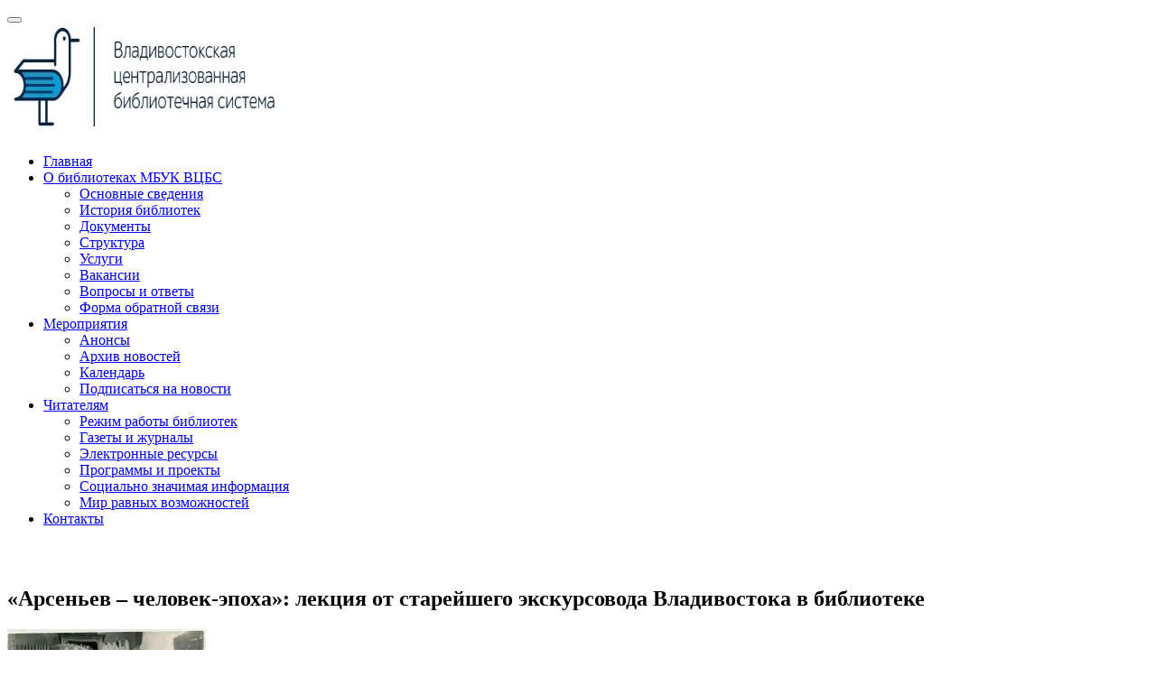

--- FILE ---
content_type: text/html; charset=UTF-8
request_url: https://vladlib.ru/n_31_08_22_1/
body_size: 14665
content:
<!doctype html>
<html lang="ru-RU">
<head>

<script async src="https://culturaltracking.ru/static/js/spxl.js?pixelId=10522" data-pixel-id="10522"></script>

    <meta charset="UTF-8">
    <meta name="viewport" content="width=device-width, initial-scale=1">
    <meta name="sputnik-verification" content="t0oCuUBOrBJ3mzCP"/>
    <link rel="profile" href="https://gmpg.org/xfn/11">
    <title>«Арсеньев – человек-эпоха»: лекция от старейшего экскурсовода Владивостока в библиотеке &#8212; Владивостокская централизованная библиотечная система</title>
<meta name='robots' content='max-image-preview:large'/>
<link rel='dns-prefetch' href='//fonts.googleapis.com'/>
<link rel="alternate" type="application/rss+xml" title="Владивостокская централизованная библиотечная система &raquo; Лента" href="https://vladlib.ru/feed/"/>
<link rel="alternate" type="application/rss+xml" title="Владивостокская централизованная библиотечная система &raquo; Лента комментариев" href="https://vladlib.ru/comments/feed/"/>
<link rel="alternate" type="application/rss+xml" title="Владивостокская централизованная библиотечная система &raquo; Лента комментариев к &laquo;«Арсеньев – человек-эпоха»: лекция от старейшего экскурсовода Владивостока в библиотеке&raquo;" href="https://vladlib.ru/n_31_08_22_1/feed/"/>
<link rel="alternate" title="oEmbed (JSON)" type="application/json+oembed" href="https://vladlib.ru/wp-json/oembed/1.0/embed?url=https%3A%2F%2Fvladlib.ru%2Fn_31_08_22_1%2F"/>
<link rel="alternate" title="oEmbed (XML)" type="text/xml+oembed" href="https://vladlib.ru/wp-json/oembed/1.0/embed?url=https%3A%2F%2Fvladlib.ru%2Fn_31_08_22_1%2F&#038;format=xml"/>
<style id='wp-img-auto-sizes-contain-inline-css' type='text/css'>img:is([sizes=auto i],[sizes^="auto," i]){contain-intrinsic-size:3000px 1500px}</style>
<link rel='stylesheet' id='pt-cv-public-style-css' href='https://vladlib.ru/wp-content/plugins/content-views-query-and-display-post-page/public/assets/css/A.cv.css,qver=4.2.1.pagespeed.cf.IIi4LbKgGl.css' type='text/css' media='all'/>
<link rel='stylesheet' id='pt-cv-public-pro-style-css' href='https://vladlib.ru/wp-content/plugins/pt-content-views-pro-master/public/assets/css/cvpro.min.css,qver=4.2.1.1.pagespeed.ce.smXCwQNI3L.css' type='text/css' media='all'/>
<style id='wp-emoji-styles-inline-css' type='text/css'>img.wp-smiley,img.emoji{display:inline!important;border:none!important;box-shadow:none!important;height:1em!important;width:1em!important;margin:0 .07em!important;vertical-align:-.1em!important;background:none!important;padding:0!important}</style>
<link rel='stylesheet' id='wp-block-library-css' href='https://vladlib.ru/wp-includes/css/dist/block-library/A.style.min.css,qver=8a5fe162f0b07d02e593e31827dfc3a8.pagespeed.cf.Ey8Q_jRO3Z.css' type='text/css' media='all'/>
<style id='global-styles-inline-css' type='text/css'>:root{--wp--preset--aspect-ratio--square:1;--wp--preset--aspect-ratio--4-3: 4/3;--wp--preset--aspect-ratio--3-4: 3/4;--wp--preset--aspect-ratio--3-2: 3/2;--wp--preset--aspect-ratio--2-3: 2/3;--wp--preset--aspect-ratio--16-9: 16/9;--wp--preset--aspect-ratio--9-16: 9/16;--wp--preset--color--black:#000;--wp--preset--color--cyan-bluish-gray:#abb8c3;--wp--preset--color--white:#fff;--wp--preset--color--pale-pink:#f78da7;--wp--preset--color--vivid-red:#cf2e2e;--wp--preset--color--luminous-vivid-orange:#ff6900;--wp--preset--color--luminous-vivid-amber:#fcb900;--wp--preset--color--light-green-cyan:#7bdcb5;--wp--preset--color--vivid-green-cyan:#00d084;--wp--preset--color--pale-cyan-blue:#8ed1fc;--wp--preset--color--vivid-cyan-blue:#0693e3;--wp--preset--color--vivid-purple:#9b51e0;--wp--preset--gradient--vivid-cyan-blue-to-vivid-purple:linear-gradient(135deg,#0693e3 0%,#9b51e0 100%);--wp--preset--gradient--light-green-cyan-to-vivid-green-cyan:linear-gradient(135deg,#7adcb4 0%,#00d082 100%);--wp--preset--gradient--luminous-vivid-amber-to-luminous-vivid-orange:linear-gradient(135deg,#fcb900 0%,#ff6900 100%);--wp--preset--gradient--luminous-vivid-orange-to-vivid-red:linear-gradient(135deg,#ff6900 0%,#cf2e2e 100%);--wp--preset--gradient--very-light-gray-to-cyan-bluish-gray:linear-gradient(135deg,#eee 0%,#a9b8c3 100%);--wp--preset--gradient--cool-to-warm-spectrum:linear-gradient(135deg,#4aeadc 0%,#9778d1 20%,#cf2aba 40%,#ee2c82 60%,#fb6962 80%,#fef84c 100%);--wp--preset--gradient--blush-light-purple:linear-gradient(135deg,#ffceec 0%,#9896f0 100%);--wp--preset--gradient--blush-bordeaux:linear-gradient(135deg,#fecda5 0%,#fe2d2d 50%,#6b003e 100%);--wp--preset--gradient--luminous-dusk:linear-gradient(135deg,#ffcb70 0%,#c751c0 50%,#4158d0 100%);--wp--preset--gradient--pale-ocean:linear-gradient(135deg,#fff5cb 0%,#b6e3d4 50%,#33a7b5 100%);--wp--preset--gradient--electric-grass:linear-gradient(135deg,#caf880 0%,#71ce7e 100%);--wp--preset--gradient--midnight:linear-gradient(135deg,#020381 0%,#2874fc 100%);--wp--preset--font-size--small:13px;--wp--preset--font-size--medium:20px;--wp--preset--font-size--large:36px;--wp--preset--font-size--x-large:42px;--wp--preset--spacing--20:.44rem;--wp--preset--spacing--30:.67rem;--wp--preset--spacing--40:1rem;--wp--preset--spacing--50:1.5rem;--wp--preset--spacing--60:2.25rem;--wp--preset--spacing--70:3.38rem;--wp--preset--spacing--80:5.06rem;--wp--preset--shadow--natural:6px 6px 9px rgba(0,0,0,.2);--wp--preset--shadow--deep:12px 12px 50px rgba(0,0,0,.4);--wp--preset--shadow--sharp:6px 6px 0 rgba(0,0,0,.2);--wp--preset--shadow--outlined:6px 6px 0 -3px #fff , 6px 6px #000;--wp--preset--shadow--crisp:6px 6px 0 #000}:where(body) {margin:0}.wp-site-blocks>.alignleft{float:left;margin-right:2em}.wp-site-blocks>.alignright{float:right;margin-left:2em}.wp-site-blocks>.aligncenter{justify-content:center;margin-left:auto;margin-right:auto}:where(.is-layout-flex){gap:.5em}:where(.is-layout-grid){gap:.5em}.is-layout-flow>.alignleft{float:left;margin-inline-start:0;margin-inline-end:2em}.is-layout-flow>.alignright{float:right;margin-inline-start:2em;margin-inline-end:0}.is-layout-flow>.aligncenter{margin-left:auto!important;margin-right:auto!important}.is-layout-constrained>.alignleft{float:left;margin-inline-start:0;margin-inline-end:2em}.is-layout-constrained>.alignright{float:right;margin-inline-start:2em;margin-inline-end:0}.is-layout-constrained>.aligncenter{margin-left:auto!important;margin-right:auto!important}.is-layout-constrained > :where(:not(.alignleft):not(.alignright):not(.alignfull)){margin-left:auto!important;margin-right:auto!important}body .is-layout-flex{display:flex}.is-layout-flex{flex-wrap:wrap;align-items:center}.is-layout-flex > :is(*, div){margin:0}body .is-layout-grid{display:grid}.is-layout-grid > :is(*, div){margin:0}body{padding-top:0;padding-right:0;padding-bottom:0;padding-left:0}a:where(:not(.wp-element-button)){text-decoration:underline}:root :where(.wp-element-button, .wp-block-button__link){background-color:#32373c;border-width:0;color:#fff;font-family:inherit;font-size:inherit;font-style:inherit;font-weight:inherit;letter-spacing:inherit;line-height:inherit;padding-top: calc(0.667em + 2px);padding-right: calc(1.333em + 2px);padding-bottom: calc(0.667em + 2px);padding-left: calc(1.333em + 2px);text-decoration:none;text-transform:inherit}.has-black-color{color:var(--wp--preset--color--black)!important}.has-cyan-bluish-gray-color{color:var(--wp--preset--color--cyan-bluish-gray)!important}.has-white-color{color:var(--wp--preset--color--white)!important}.has-pale-pink-color{color:var(--wp--preset--color--pale-pink)!important}.has-vivid-red-color{color:var(--wp--preset--color--vivid-red)!important}.has-luminous-vivid-orange-color{color:var(--wp--preset--color--luminous-vivid-orange)!important}.has-luminous-vivid-amber-color{color:var(--wp--preset--color--luminous-vivid-amber)!important}.has-light-green-cyan-color{color:var(--wp--preset--color--light-green-cyan)!important}.has-vivid-green-cyan-color{color:var(--wp--preset--color--vivid-green-cyan)!important}.has-pale-cyan-blue-color{color:var(--wp--preset--color--pale-cyan-blue)!important}.has-vivid-cyan-blue-color{color:var(--wp--preset--color--vivid-cyan-blue)!important}.has-vivid-purple-color{color:var(--wp--preset--color--vivid-purple)!important}.has-black-background-color{background-color:var(--wp--preset--color--black)!important}.has-cyan-bluish-gray-background-color{background-color:var(--wp--preset--color--cyan-bluish-gray)!important}.has-white-background-color{background-color:var(--wp--preset--color--white)!important}.has-pale-pink-background-color{background-color:var(--wp--preset--color--pale-pink)!important}.has-vivid-red-background-color{background-color:var(--wp--preset--color--vivid-red)!important}.has-luminous-vivid-orange-background-color{background-color:var(--wp--preset--color--luminous-vivid-orange)!important}.has-luminous-vivid-amber-background-color{background-color:var(--wp--preset--color--luminous-vivid-amber)!important}.has-light-green-cyan-background-color{background-color:var(--wp--preset--color--light-green-cyan)!important}.has-vivid-green-cyan-background-color{background-color:var(--wp--preset--color--vivid-green-cyan)!important}.has-pale-cyan-blue-background-color{background-color:var(--wp--preset--color--pale-cyan-blue)!important}.has-vivid-cyan-blue-background-color{background-color:var(--wp--preset--color--vivid-cyan-blue)!important}.has-vivid-purple-background-color{background-color:var(--wp--preset--color--vivid-purple)!important}.has-black-border-color{border-color:var(--wp--preset--color--black)!important}.has-cyan-bluish-gray-border-color{border-color:var(--wp--preset--color--cyan-bluish-gray)!important}.has-white-border-color{border-color:var(--wp--preset--color--white)!important}.has-pale-pink-border-color{border-color:var(--wp--preset--color--pale-pink)!important}.has-vivid-red-border-color{border-color:var(--wp--preset--color--vivid-red)!important}.has-luminous-vivid-orange-border-color{border-color:var(--wp--preset--color--luminous-vivid-orange)!important}.has-luminous-vivid-amber-border-color{border-color:var(--wp--preset--color--luminous-vivid-amber)!important}.has-light-green-cyan-border-color{border-color:var(--wp--preset--color--light-green-cyan)!important}.has-vivid-green-cyan-border-color{border-color:var(--wp--preset--color--vivid-green-cyan)!important}.has-pale-cyan-blue-border-color{border-color:var(--wp--preset--color--pale-cyan-blue)!important}.has-vivid-cyan-blue-border-color{border-color:var(--wp--preset--color--vivid-cyan-blue)!important}.has-vivid-purple-border-color{border-color:var(--wp--preset--color--vivid-purple)!important}.has-vivid-cyan-blue-to-vivid-purple-gradient-background{background:var(--wp--preset--gradient--vivid-cyan-blue-to-vivid-purple)!important}.has-light-green-cyan-to-vivid-green-cyan-gradient-background{background:var(--wp--preset--gradient--light-green-cyan-to-vivid-green-cyan)!important}.has-luminous-vivid-amber-to-luminous-vivid-orange-gradient-background{background:var(--wp--preset--gradient--luminous-vivid-amber-to-luminous-vivid-orange)!important}.has-luminous-vivid-orange-to-vivid-red-gradient-background{background:var(--wp--preset--gradient--luminous-vivid-orange-to-vivid-red)!important}.has-very-light-gray-to-cyan-bluish-gray-gradient-background{background:var(--wp--preset--gradient--very-light-gray-to-cyan-bluish-gray)!important}.has-cool-to-warm-spectrum-gradient-background{background:var(--wp--preset--gradient--cool-to-warm-spectrum)!important}.has-blush-light-purple-gradient-background{background:var(--wp--preset--gradient--blush-light-purple)!important}.has-blush-bordeaux-gradient-background{background:var(--wp--preset--gradient--blush-bordeaux)!important}.has-luminous-dusk-gradient-background{background:var(--wp--preset--gradient--luminous-dusk)!important}.has-pale-ocean-gradient-background{background:var(--wp--preset--gradient--pale-ocean)!important}.has-electric-grass-gradient-background{background:var(--wp--preset--gradient--electric-grass)!important}.has-midnight-gradient-background{background:var(--wp--preset--gradient--midnight)!important}.has-small-font-size{font-size:var(--wp--preset--font-size--small)!important}.has-medium-font-size{font-size:var(--wp--preset--font-size--medium)!important}.has-large-font-size{font-size:var(--wp--preset--font-size--large)!important}.has-x-large-font-size{font-size:var(--wp--preset--font-size--x-large)!important}</style>

<style id='awsm-ead-public-css' media='all'>.ead-loading-wrap{position:relative;height:100%}.ead-loading-main{display:-webkit-box;display:-webkit-flex;display:-ms-flexbox;display:flex;-webkit-flex-wrap:wrap;-ms-flex-wrap:wrap;flex-wrap:wrap;-webkit-box-align:center;-webkit-align-items:center;-ms-flex-align:center;align-items:center;background:#e4eaf1;height:100%;opacity:.5}.ead-loading{text-align:center;width:100%}.ead-loading span{display:block;font-size:14px;color:#74787d}.ead-loading img{margin:0 auto}.ead-loading-foot{position:absolute;left:0;bottom:0;right:0;padding:10px 20px 53px;font-size:14px;text-align:center}.ead-loading-foot .ead-loading-foot-title{margin:0 0 20px!important;color:#404347;font-size:14px;font-weight:700}.ead-loading-foot .ead-loading-foot-title span{display:block;margin-top:15px;font-size:14px;letter-spacing:0}.ead-loading-foot p{margin-bottom:0;color:#1a1f2a}.ead-loading-foot span{margin:0 10px}.ead-loading-foot .ead-document-btn{color:#1a1f2a;cursor:pointer;display:inline-block;text-decoration:underline}.ead-loading-foot .ead-document-btn:active{opacity:.5}.ead-loading-foot .ead-loading-foot-title img{margin:0 auto}.ead-loading-foot .ead-document-btn img{display:inline-block;vertical-align:middle;margin-right:2px}</style>
<style id='tnado_hidefi_styles-css' media='all'>// This plugin is supposed to prevent featured image from loading, but in case the theme did an end run around us and found the
// featured image anyway, the second line of defence is to hide it with styles.
body.page .post-thumbnail, body.single-post .post-thumbnail, body.page .featured-image, body.single-post .featured-image, .site-header.featured-image, .entry-cover-thumbnail {display:none}</style>
<style id='uaf_client_css-css' media='all'>@font-face{font-family:'schlange_sans';src:url(/wp-content/uploads/useanyfont/200422032450Schlange_sans.woff2) format('woff2') , url(/wp-content/uploads/useanyfont/200422032450Schlange_sans.woff) format('woff');font-display:auto}.schlange_sans{font-family:'schlange_sans'!important}</style>
<link rel='stylesheet' id='abc-pagination-style-css' href='https://vladlib.ru/wp-content/plugins/abc-pagination/assets/public/css/A.style.min.css,qver=1.3.2.pagespeed.cf.4cnQvVQnWf.css' type='text/css' media='all'/>
<link rel='stylesheet' id='sciencexlite-fonts-css' href='https://fonts.googleapis.com/css?family=Mina%3A400%2C700%7CSlabo+27px%3A400&#038;subset=latin%2Clatin-ext' type='text/css' media='all'/>
<link rel='stylesheet' id='bootstrap-css' href='https://vladlib.ru/wp-content/themes/sciencex-lite/assets/css/A.bootstrap.min.css,qver=3.3.2.pagespeed.cf.ING_ZZMD3X.css' type='text/css' media='all'/>
<link rel='stylesheet' id='ionicons-min-css' href='https://vladlib.ru/wp-content/themes/sciencex-lite/assets/css/A.ionicons.min.css,qver=2.0.0.pagespeed.cf.tRNH2Z561x.css' type='text/css' media='all'/>
<link rel='stylesheet' id='animate-min-css' href='https://vladlib.ru/wp-content/themes/sciencex-lite/assets/css/A.animate.min.css,qver=1.0.0.pagespeed.cf.u7eRuw86pP.css' type='text/css' media='all'/>
<style id='bootstrap-dropdownhover-min-css' media='all'>.dropdown .dropdown-menu .caret{border:4px solid transparent;border-left-color:#000;float:right;margin-top:6px}.dropdown-menu{min-width:250px}.dropdown-menu>li.open>a{background-color:#f5f5f5;color:#262626;text-decoration:none}.dropdown-menu .dropdown-menu{left:100%;margin:0;right:auto;top:-1px}.dropdown-menu-right .dropdown-menu,.navbar-right .dropdown-menu .dropdown-menu,.pull-right .dropdown-menu .dropdown-menu{left:auto;right:100%}.dropdown-menu.animated{-webkit-animation-duration:.3s;animation-duration:.3s}.dropdown-menu.animated:before{content:" ";display:block;height:100%;left:0;position:absolute;top:0;width:100%;z-index:99}.dropdownhover-top{margin-bottom:2px;margin-top:0}.navbar-fixed-bottom .dropdown-menu .dropdown-menu,.dropdownhover-top .dropdown-menu{bottom:-1px;top:auto}.navbar-nav>li>.dropdown-menu{margin-bottom:0}.dropdownhover-bottom{-webkit-transform-origin:50% 0;transform-origin:50% 0}.dropdownhover-left{-webkit-transform-origin:100% 50%;transform-origin:100% 50%}.dropdownhover-right{-webkit-transform-origin:0 50%;transform-origin:0 50%}.dropdownhover-top{-webkit-transform-origin:50% 100%;transform-origin:50% 100%}</style>
<link rel='stylesheet' id='sciencexlite-main-css' href='https://vladlib.ru/wp-content/themes/sciencex-lite/assets/css/A.main.css,qver=1.0.2.pagespeed.cf.Qeh9rqgAEU.css' type='text/css' media='all'/>
<link rel='stylesheet' id='sciencexlite-style-css' href='https://vladlib.ru/wp-content/themes/sciencex-lite/A.style.css,qver=1.0.2.pagespeed.cf.vvNy2xUIMR.css' type='text/css' media='all'/>
<style id='sciencexlite-style-inline-css' type='text/css'>.logo img{width:300px}.sabbi-site-head h3.site-description{display:none}.sciencexlite-content-area{padding-top:30px}.site-footer{background-color:#36a4de}</style>
<link rel='stylesheet' id='wpzoom-social-icons-socicon-css' href='https://vladlib.ru/wp-content/plugins/social-icons-widget-by-wpzoom/assets/css/A.wpzoom-socicon.css,qver=1765244380.pagespeed.cf.9Vu24_nF1F.css' type='text/css' media='all'/>
<link rel='stylesheet' id='wpzoom-social-icons-genericons-css' href='https://vladlib.ru/wp-content/plugins/social-icons-widget-by-wpzoom/assets/css/A.genericons.css,qver=1765244380.pagespeed.cf.slQQjXSwtF.css' type='text/css' media='all'/>
<link rel='stylesheet' id='wpzoom-social-icons-academicons-css' href='https://vladlib.ru/wp-content/plugins/social-icons-widget-by-wpzoom/assets/css/A.academicons.min.css,qver=1765244380.pagespeed.cf.mNJ4iGHbhn.css' type='text/css' media='all'/>
<link rel='stylesheet' id='wpzoom-social-icons-font-awesome-3-css' href='https://vladlib.ru/wp-content/plugins/social-icons-widget-by-wpzoom/assets/css/A.font-awesome-3.min.css,qver=1765244380.pagespeed.cf.sMtwhLEKOp.css' type='text/css' media='all'/>
<link rel='stylesheet' id='dashicons-css' href='https://vladlib.ru/wp-includes/css/A.dashicons.min.css,qver=8a5fe162f0b07d02e593e31827dfc3a8.pagespeed.cf.YtIiybB4VG.css' type='text/css' media='all'/>
<link rel='stylesheet' id='wpzoom-social-icons-styles-css' href='https://vladlib.ru/wp-content/plugins/social-icons-widget-by-wpzoom/assets/css/A.wpzoom-social-icons-styles.css,qver=1765244380.pagespeed.cf.sPsxQjpShI.css' type='text/css' media='all'/>
<link rel='stylesheet' id='fancybox-css' href='https://vladlib.ru/wp-content/plugins/easy-fancybox/fancybox/1.5.4/A.jquery.fancybox.min.css,qver=8a5fe162f0b07d02e593e31827dfc3a8.pagespeed.cf.zdkk0kVwMG.css' type='text/css' media='screen'/>
<link rel='stylesheet' id='bvi-styles-css' href='https://vladlib.ru/wp-content/plugins/button-visually-impaired/assets/css/bvi.min.css,qver=2.3.0.pagespeed.ce.JS6JMlv5yr.css' type='text/css' media='all'/>
<style id='bvi-styles-inline-css' type='text/css'>.bvi-widget,.bvi-shortcode a,.bvi-widget a,.bvi-shortcode{color:#36a4de;background-color:#fff}.bvi-widget .bvi-svg-eye,.bvi-shortcode .bvi-svg-eye{display:inline-block;overflow:visible;width:1.125em;height:1em;font-size:2em;vertical-align:middle}.bvi-widget,.bvi-shortcode{-webkit-transition:background-color .2s ease-out;transition:background-color .2s ease-out;cursor:pointer;border-radius:2px;display:inline-block;padding:5px 10px;vertical-align:middle;text-decoration:none}</style>
<link rel='preload' as='font' id='wpzoom-social-icons-font-academicons-woff2-css' href='https://vladlib.ru/wp-content/plugins/social-icons-widget-by-wpzoom/assets/font/academicons.woff2?v=1.9.2' type='font/woff2' crossorigin />
<link rel='preload' as='font' id='wpzoom-social-icons-font-fontawesome-3-woff2-css' href='https://vladlib.ru/wp-content/plugins/social-icons-widget-by-wpzoom/assets/font/fontawesome-webfont.woff2?v=4.7.0' type='font/woff2' crossorigin />
<link rel='preload' as='font' id='wpzoom-social-icons-font-genericons-woff-css' href='https://vladlib.ru/wp-content/plugins/social-icons-widget-by-wpzoom/assets/font/Genericons.woff' type='font/woff' crossorigin />
<link rel='preload' as='font' id='wpzoom-social-icons-font-socicon-woff2-css' href='https://vladlib.ru/wp-content/plugins/social-icons-widget-by-wpzoom/assets/font/socicon.woff2?v=4.5.3' type='font/woff2' crossorigin />
<!--n2css--><!--n2js--><script type="text/javascript" src="https://vladlib.ru/wp-includes/js/jquery/jquery.min.js,qver=3.7.1.pagespeed.jm.PoWN7KAtLT.js" id="jquery-core-js"></script>
<script type="text/javascript" src="https://vladlib.ru/wp-includes/js/jquery/jquery-migrate.min.js,qver=3.4.1.pagespeed.jm.bhhu-RahTI.js" id="jquery-migrate-js"></script>
<link rel="https://api.w.org/" href="https://vladlib.ru/wp-json/"/><link rel="alternate" title="JSON" type="application/json" href="https://vladlib.ru/wp-json/wp/v2/posts/44306"/><link rel="EditURI" type="application/rsd+xml" title="RSD" href="https://vladlib.ru/xmlrpc.php?rsd"/>
<link rel="canonical" href="https://vladlib.ru/n_31_08_22_1/"/>
<link rel="pingback" href="https://vladlib.ru/xmlrpc.php"><link rel="icon" href="https://vladlib.ru/wp-content/uploads/2018/08/xcropped-lib_logo_54445454645-32x32.jpg.pagespeed.ic.I7ZZhzw4bn.webp" sizes="32x32"/>
<link rel="icon" href="https://vladlib.ru/wp-content/uploads/2018/08/xcropped-lib_logo_54445454645-192x192.jpg.pagespeed.ic.brjewPbD2t.webp" sizes="192x192"/>
<link rel="apple-touch-icon" href="https://vladlib.ru/wp-content/uploads/2018/08/xcropped-lib_logo_54445454645-180x180.jpg.pagespeed.ic.mmxX1WcD6I.webp"/>
<meta name="msapplication-TileImage" content="https://vladlib.ru/wp-content/uploads/2018/08/cropped-lib_logo_54445454645-270x270.jpg"/>
<link rel='stylesheet' id='so-css-sciencex-lite-css' href='https://vladlib.ru/wp-content/uploads/so-css/so-css-sciencex-lite.css?ver=1597286912' type='text/css' media='all'/>
</head>

<body data-rsssl=1 class="wp-singular post-template-default single single-post postid-44306 single-format-standard wp-custom-logo wp-theme-sciencex-lite cbc-page">

<!-- start preloader -->
<!-- / end preloader -->


<div class="site-main">
<div id="page" class="site ">

        <header class="sabbi-site-head">
        <nav class="navbar navbar-white navbar-kawsa  " role="navigation">
            <div class="container">
                <div class="navbar-header">
                    <button aria-controls="navbar" aria-expanded="false" class="navbar-toggle collapsed" data-target="#navbar" data-toggle="collapse" type="button"><span class="sr-only"> Toggle navigation</span> <span class="icon-bar"></span> <span class="icon-bar"></span> <span class="icon-bar"></span></button> 
                    
                    
                                            <div class="logo">
                        <a class="navbar-brand" href="https://vladlib.ru/" title="Владивостокская централизованная библиотечная система" data-scroll>
                            <a href="https://vladlib.ru/" class="custom-logo-link" rel="home"><img width="433" height="124" src="https://vladlib.ru/wp-content/uploads/2022/01/xcropped-cropped-vladlib_logo_-1.png.pagespeed.ic.bm70YBW38H.webp" class="custom-logo" alt="Владивостокская централизованная библиотечная система" decoding="async" fetchpriority="high" srcset="https://vladlib.ru/wp-content/uploads/2022/01/xcropped-cropped-vladlib_logo_-1.png.pagespeed.ic.bm70YBW38H.webp 433w, https://vladlib.ru/wp-content/uploads/2022/01/xcropped-cropped-vladlib_logo_-1-300x86.png.pagespeed.ic.j-aNSvRdmh.webp 300w" sizes="(max-width: 433px) 100vw, 433px"/></a>                        </a>
                        </div>
                    
                </div>
                <div class="navbar-collapse collapse sabbi-navbar-collapse  navbar-nav-hov_underline" id="navbar">
                    
                                       
                    <ul id="menu-main-nav" class="nav navbar-nav navbar-right"><li itemscope="itemscope" itemtype="https://www.schema.org/SiteNavigationElement" id="menu-item-24" class="menu-item menu-item-type-post_type menu-item-object-page menu-item-home menu-item-24"><a title="Главная" href="https://vladlib.ru/">Главная</a></li>
<li itemscope="itemscope" itemtype="https://www.schema.org/SiteNavigationElement" id="menu-item-27" class="menu-item menu-item-type-post_type menu-item-object-page menu-item-has-children menu-item-27 dropdown"><a title="О библиотеках МБУК ВЦБС" href="https://vladlib.ru/?page_id=26" data-toggle="dropdown" data-hover="dropdown" data-animations="zoomIn" class="dropdown-toggle" aria-haspopup="true">О библиотеках МБУК ВЦБС <span class="caret"></span></a>
<ul role="menu" class="dropdown-menu">
	<li itemscope="itemscope" itemtype="https://www.schema.org/SiteNavigationElement" id="menu-item-54877" class="menu-item menu-item-type-post_type menu-item-object-page menu-item-54877"><a title="Основные сведения" href="https://vladlib.ru/svedeniya/">Основные сведения</a></li>
	<li itemscope="itemscope" itemtype="https://www.schema.org/SiteNavigationElement" id="menu-item-32873" class="menu-item menu-item-type-post_type menu-item-object-page menu-item-32873"><a title="История библиотек" href="https://vladlib.ru/library_history/">История библиотек</a></li>
	<li itemscope="itemscope" itemtype="https://www.schema.org/SiteNavigationElement" id="menu-item-30" class="menu-item menu-item-type-post_type menu-item-object-page menu-item-30"><a title="Документы" href="https://vladlib.ru/document/">Документы</a></li>
	<li itemscope="itemscope" itemtype="https://www.schema.org/SiteNavigationElement" id="menu-item-53" class="menu-item menu-item-type-post_type menu-item-object-page menu-item-53"><a title="Структура" href="https://vladlib.ru/structure/">Структура</a></li>
	<li itemscope="itemscope" itemtype="https://www.schema.org/SiteNavigationElement" id="menu-item-622" class="menu-item menu-item-type-post_type menu-item-object-page menu-item-622"><a title="Услуги" href="https://vladlib.ru/services/">Услуги</a></li>
	<li itemscope="itemscope" itemtype="https://www.schema.org/SiteNavigationElement" id="menu-item-43208" class="menu-item menu-item-type-post_type menu-item-object-page menu-item-43208"><a title="Вакансии" href="https://vladlib.ru/vacancy/">Вакансии</a></li>
	<li itemscope="itemscope" itemtype="https://www.schema.org/SiteNavigationElement" id="menu-item-625" class="menu-item menu-item-type-post_type menu-item-object-page menu-item-625"><a title="Вопросы и ответы" href="https://vladlib.ru/questions/">Вопросы и ответы</a></li>
	<li itemscope="itemscope" itemtype="https://www.schema.org/SiteNavigationElement" id="menu-item-1718" class="menu-item menu-item-type-post_type menu-item-object-page menu-item-1718"><a title="Форма обратной связи" href="https://vladlib.ru/feedback/">Форма обратной связи</a></li>
</ul>
</li>
<li itemscope="itemscope" itemtype="https://www.schema.org/SiteNavigationElement" id="menu-item-68" class="menu-item menu-item-type-post_type menu-item-object-page menu-item-has-children menu-item-68 dropdown"><a title="Мероприятия" href="https://vladlib.ru/event/" data-toggle="dropdown" data-hover="dropdown" data-animations="zoomIn" class="dropdown-toggle" aria-haspopup="true">Мероприятия <span class="caret"></span></a>
<ul role="menu" class="dropdown-menu">
	<li itemscope="itemscope" itemtype="https://www.schema.org/SiteNavigationElement" id="menu-item-62220" class="menu-item menu-item-type-post_type menu-item-object-page menu-item-62220"><a title="Анонсы" href="https://vladlib.ru/annonces/">Анонсы</a></li>
	<li itemscope="itemscope" itemtype="https://www.schema.org/SiteNavigationElement" id="menu-item-83" class="menu-item menu-item-type-post_type menu-item-object-page menu-item-83"><a title="Архив новостей" href="https://vladlib.ru/archive/">Архив новостей</a></li>
	<li itemscope="itemscope" itemtype="https://www.schema.org/SiteNavigationElement" id="menu-item-34470" class="menu-item menu-item-type-post_type menu-item-object-page menu-item-34470"><a title="Календарь" href="https://vladlib.ru/calend/">Календарь</a></li>
	<li itemscope="itemscope" itemtype="https://www.schema.org/SiteNavigationElement" id="menu-item-92" class="menu-item menu-item-type-post_type menu-item-object-page menu-item-92"><a title="Подписаться на новости" href="https://vladlib.ru/subscribe/">Подписаться на новости</a></li>
</ul>
</li>
<li itemscope="itemscope" itemtype="https://www.schema.org/SiteNavigationElement" id="menu-item-86" class="menu-item menu-item-type-post_type menu-item-object-page menu-item-has-children menu-item-86 dropdown"><a title="Читателям" href="https://vladlib.ru/for_reader/" data-toggle="dropdown" data-hover="dropdown" data-animations="zoomIn" class="dropdown-toggle" aria-haspopup="true">Читателям <span class="caret"></span></a>
<ul role="menu" class="dropdown-menu">
	<li itemscope="itemscope" itemtype="https://www.schema.org/SiteNavigationElement" id="menu-item-32354" class="menu-item menu-item-type-post_type menu-item-object-page menu-item-32354"><a title="Режим работы библиотек" href="https://vladlib.ru/rezhim/">Режим работы библиотек</a></li>
	<li itemscope="itemscope" itemtype="https://www.schema.org/SiteNavigationElement" id="menu-item-33" class="menu-item menu-item-type-post_type menu-item-object-page menu-item-33"><a title="Газеты и журналы" href="https://vladlib.ru/gazet/">Газеты и журналы</a></li>
	<li itemscope="itemscope" itemtype="https://www.schema.org/SiteNavigationElement" id="menu-item-59" class="menu-item menu-item-type-post_type menu-item-object-page menu-item-59"><a title="Электронные ресурсы" href="https://vladlib.ru/electr/">Электронные ресурсы</a></li>
	<li itemscope="itemscope" itemtype="https://www.schema.org/SiteNavigationElement" id="menu-item-65" class="menu-item menu-item-type-post_type menu-item-object-page menu-item-65"><a title="Программы и проекты" href="https://vladlib.ru/programs/">Программы и проекты</a></li>
	<li itemscope="itemscope" itemtype="https://www.schema.org/SiteNavigationElement" id="menu-item-30209" class="menu-item menu-item-type-post_type menu-item-object-page menu-item-30209"><a title="Социально значимая информация" href="https://vladlib.ru/social/">Социально значимая информация</a></li>
	<li itemscope="itemscope" itemtype="https://www.schema.org/SiteNavigationElement" id="menu-item-74" class="menu-item menu-item-type-post_type menu-item-object-page menu-item-74"><a title="Мир равных возможностей" href="https://vladlib.ru/world/">Мир равных возможностей</a></li>
</ul>
</li>
<li itemscope="itemscope" itemtype="https://www.schema.org/SiteNavigationElement" id="menu-item-71" class="menu-item menu-item-type-post_type menu-item-object-page menu-item-71"><a title="Контакты" href="https://vladlib.ru/contacts/">Контакты</a></li>
</ul>                </div>
            </div>
        </nav><!-- /.navbar -->
    </header><!-- #masthead -->
	<div class="sciencexlite-content-area blog ">
		<div class="container">
			<div class="row">
							    <div class="col-md-8 col-md-offset-2">
						<!--blog single section start here-->
<article id="post-44306" class="post-44306 post type-post status-publish format-standard hentry category-news">

    <div class="post-image">
        
            </div>

    <header class="entry-header">
        <h1 class="entry-title">«Арсеньев – человек-эпоха»: лекция от старейшего экскурсовода Владивостока в библиотеке</h1>    </header><!-- .entry-header -->

    <div class="entry-content">
        <p><a class="fancybox" href="/wp-content/uploads/flickr/52324007574_b1ce6ca42b_o.jpg" rel="gallery1"><img decoding="async" class="aligncenter" src="/wp-content/uploads/flickr/220x150x52324007574_b1ce6ca42b_o.jpg.pagespeed.ic.t64yEelVlg.webp" alt="" width="220" height="150"/></a></p>
<p>&nbsp;</p>
<p><span style="font-family: Arial, Helvetica, sans-serif;"><span style="font-weight: 400;">В честь 150-летия Владимира Клавдиевича Арсеньева в ЦБ им. А. Чехова, </span><span style="font-weight: 400;">созданной</span> <span style="font-weight: 400;">в рамках </span><a href="https://culture.gov.ru/about/national-project/about-project/"><span style="font-weight: 400;">национального проекта «Культура»</span></a><span style="font-weight: 400;">, </span><span style="font-weight: 400;">в начале августа была организована лекция «Арсеньев – человек-эпоха», которую нашим читателям представила Корабельникова Валентина Сергеевна, пожалуй, старейший экскурсовод Владивостока, член Общества изучения Амурского края.</span><span style="font-weight: 400;"> </span></span></p>
<p><span style="font-weight: 400; font-family: Arial, Helvetica, sans-serif;">О заслугах В.К. Арсеньева для Дальнего Востока сказано немало, и каждый краевед считает своим долгом изучить биографию великого путешественника и близких ему людей. В процессе исследования могут обнаружиться неизвестные факты, сведения об этом интереснейшем человеке. </span></p>
<p><span style="font-weight: 400; font-family: Arial, Helvetica, sans-serif;">Рассказ Валентины Сергеевны был необычайно интересен. Сопровождавшаяся фотографиями, многие из которых наш лектор находила, посещая музеи и архивы Приморского края, ее лекция была посвящена биографии Арсеньева, чьи годы жизни пришлись на переломные для России события. Это и освоение Дальнего Востока при Николае II, это и Первая мировая война, и гражданская война, и образование Советского государства. Экспедиции Арсеньева, его научные работы, его писательская деятельность представляли огромную значимость при любой власти.</span></p>
<p><span style="font-weight: 400; font-family: Arial, Helvetica, sans-serif;">Как экскурсовод, Валентина Сергеевна рассказывала об арсеньевских местах в Приморском крае, на карте Дальнего Востока показывала маршруты экспедиций Арсеньева, познакомила слушателей с непростой судьбой родных и близких Владимира Клавдиевича, показала памятники, поставленными в его честь. </span></p>
<p><span style="font-weight: 400; font-family: Arial, Helvetica, sans-serif;">Очень интересно было узнать, как отец Владимира Клавдиевича, по происхождению голландец, получил русскую фамилию. Оказывается, Клавдий Федорович был незаконным сыном Теодора Гоппмайера, санкт-петербургского мещанина. Священник, который крестил отца В.К. Арсеньева, дал ему фамилию, образованную от своего имени – Арсений. Любопытно было узнать о семье второй жены путешественника, Маргариты Николаевны, в девичестве Соловьевой, и о его проводнике в нескольких экспедициях гольда Дерсу Узала.</span></p>
<p><span style="font-weight: 400; font-family: Arial, Helvetica, sans-serif;">Лекция Валентины Сергеевны была очень содержательной, эмоциональной и вызвала большой отклик среди читателей. </span></p>
<p><span style="font-family: Arial, Helvetica, sans-serif;"><span style="font-weight: 400;">Фото:</span> <a href="https://www.culture.ru/persons/9353/vladimir-arsenev"><span style="font-weight: 400;">https://www.culture.ru/persons/9353/vladimir-arsenev</span></a></span></p>
<p>&nbsp;</p>
<p>&nbsp;</p>
    
                
    </div><!-- .entry-content -->

</article> <!-- /.blog-single -->
				</div>
							</div>
        </div>
	</div>


	<footer id="colophon" class="site-footer section-footer">
        
         
                <div id="site-footer-bar" class="footer-bar">
            <div class="container">
                <div class="row">
                    <div class="col-sm-8">
                        <div class="widget_black_studio_tinymce" id="black-studio-tinymce-4">
                            <div class="copyright">
	<div><span style="color: #ffffff; font-size: 10pt;">Copyright © [МБУК ВЦБС 2003-2025]&nbsp;</span></div>
<div><span style="color: #ffffff; font-size: 10pt;">Муниципальное бюджетное учреждение культуры</span></div>
<div><span style="color: #ffffff; font-size: 10pt;">"Владивостокская централизованная библиотечная система"</span></div>
<div></div>
<div><span style="color: #ffffff; font-size: 10pt;">Владивосток&nbsp; [vladlib.ru]</span></div>
                            </div>
                        </div>
                    </div>
          
                    <div class="col-sm-4 ">
                        <div class="powredby">
							<br>
<div><span style="color: #ffffff; font-size: 10pt;">Часы работы МБУК ВЦБС:</span></div>
<div><span style="color: #ffffff; font-size: 10pt;">Вт - Пт 11:00 - 19:00</span></div>
<div><span style="color: #ffffff; font-size: 10pt;">Сб - Вс 10:00 - 18:00</span></div>
<div><span style="color: #ffffff; font-size: 10pt;">Пн - выходной</span></div>
<div><span style="color: #ffffff; font-size: 10pt;">Последняя пятница месяца - сандень</span></div>
&nbsp;
<div><span style="font-size: 10pt; color: #ffffff;"><a class="style2" style="color: #ffffff;" title="" href="https://vladlib.ru/contacts/">Контакты</a></span></div>
<div><span style="font-size: 10pt; color: #ffffff;"><a class="style2" style="color: #ffffff;" title="" href="https://vladlib.ru/reqv">Банковские реквизиты</a></span></div>
<div><span style="font-size: 10pt; color: #ffffff;"><a class="style2" style="color: #ffffff;" title="" href="https://vladlib.ru/anticorrupt/">Антикоррупционная деятельность</a></span></div>
<div><span style="font-size: 10pt; color: #ffffff;"><a class="style2" style="color: #ffffff;" title="" href="https://vladlib.ru/sitemap_up/">Карта сайта</a></span></div>
&nbsp;
                        </div>
                    </div>
                </div>
            </div>
        </div>
        	</footer><!-- #colophon -->
</div><!-- #page -->
</div> <!-- end site main -->

<script type="speculationrules">
{"prefetch":[{"source":"document","where":{"and":[{"href_matches":"/*"},{"not":{"href_matches":["/wp-*.php","/wp-admin/*","/wp-content/uploads/*","/wp-content/*","/wp-content/plugins/*","/wp-content/themes/sciencex-lite/*","/*\\?(.+)"]}},{"not":{"selector_matches":"a[rel~=\"nofollow\"]"}},{"not":{"selector_matches":".no-prefetch, .no-prefetch a"}}]},"eagerness":"conservative"}]}
</script>
<!-- Yandex.Metrika counter -->
<script type="text/javascript">(function(d,w,c){(w[c]=w[c]||[]).push(function(){try{w.yaCounter34391185=new Ya.Metrika({id:34391185,clickmap:true,trackLinks:true,accurateTrackBounce:true,webvisor:true});}catch(e){}});var n=d.getElementsByTagName("script")[0],s=d.createElement("script"),f=function(){n.parentNode.insertBefore(s,n);};s.type="text/javascript";s.async=true;s.src="https://mc.yandex.ru/metrika/watch.js";if(w.opera=="[object Opera]"){d.addEventListener("DOMContentLoaded",f,false);}else{f();}})(document,window,"yandex_metrika_callbacks");</script>
<noscript><div><img src="https://mc.yandex.ru/watch/34391185" style="position:absolute; left:-9999px;" alt=""/></div></noscript>
<!-- /Yandex.Metrika counter --><script type="text/javascript" src="https://vladlib.ru/wp-content/plugins/embed-any-document/js/pdfobject.min.js,qver=2.7.12.pagespeed.jm.WSDO_pFS1g.js" id="awsm-ead-pdf-object-js"></script>
<script type="text/javascript" id="awsm-ead-public-js-extra">var eadPublic=[];</script>
<script type="text/javascript" id="awsm-ead-public-js">jQuery(function(n){n(".ead-iframe-wrapper").each(function(){var e=n(this),t=e.find(".ead-iframe"),i=e.parent(".ead-document").data("viewer"),i=void 0!==i&&0<i.length&&i,a=t.data("src"),d=t.attr("loading"),r=!1,s=t;(r=void 0!==a&&0<a.length||void 0!==d&&"lazy"===d?!0:r)||(s=n('<iframe class="ead-iframe"></iframe>')).attr({src:t.attr("src"),style:t.attr("style"),title:t.attr("title")}),i||s.css("visibility","visible"),s.on("load",function(){n(this).parents(".ead-document").find(".ead-document-loading").css("display","none")}),r||e.html(s)}),n(".ead-document[data-pdf-src]").each(function(){var e=n(this),t=e.find(".ead-iframe"),i=e.data("pdfSrc"),a=e.data("viewer");if("string"==typeof i&&/^https?:\/\//i.test(i)){var a=void 0!==a&&0<i.length&&0<a.length&&a,d="pdfjs"in eadPublic&&0<eadPublic.pdfjs.length&&"built-in"===a;if(a&&("browser"===a||d))if(PDFObject.supportsPDFs||d){a={},a=d?{forcePDFJS:!0,PDFJS_URL:eadPublic.pdfjs}:{width:t.css("width"),height:t.css("height")};try{PDFObject.embed(i,e[0],a)}catch(e){console.error("PDFObject failed to embed:",e)}}else t.css("visibility","visible")}}),n(document).on("click",".ead-reload-btn",function(e){e.preventDefault();var e=n(this).parents(".ead-document"),t=e.find(".ead-iframe").attr("src");e.find(".ead-iframe").attr("src",t)})});</script>
<script type="text/javascript" id="pt-cv-content-views-script-js-extra">var PT_CV_PUBLIC={"_prefix":"pt-cv-","page_to_show":"5","_nonce":"decf07f8e2","is_admin":"","is_mobile":"","ajaxurl":"https://vladlib.ru/wp-admin/admin-ajax.php","lang":"","loading_image_src":"[data-uri]","is_mobile_tablet":"","sf_no_post_found":"\u0417\u0430\u043f\u0438\u0441\u0435\u0439 \u043d\u0435 \u043d\u0430\u0439\u0434\u0435\u043d\u043e."};var PT_CV_PAGINATION={"first":"\u00ab","prev":"\u2039","next":"\u203a","last":"\u00bb","goto_first":"\u041f\u0435\u0440\u0435\u0439\u0442\u0438 \u043a \u043f\u0435\u0440\u0432\u043e\u0439 \u0441\u0442\u0440\u0430\u043d\u0438\u0446\u0435","goto_prev":"\u041f\u0435\u0440\u0435\u0439\u0442\u0438 \u043a \u043f\u0440\u0435\u0434\u044b\u0434\u0443\u0449\u0435\u0439 \u0441\u0442\u0440\u0430\u043d\u0438\u0446\u0435","goto_next":"\u041f\u0435\u0440\u0435\u0439\u0442\u0438 \u043a \u0441\u043b\u0435\u0434\u0443\u044e\u0449\u0435\u0439 \u0441\u0442\u0440\u0430\u043d\u0438\u0446\u0435","goto_last":"\u041f\u0435\u0440\u0435\u0439\u0442\u0438 \u043a \u043f\u043e\u0441\u043b\u0435\u0434\u043d\u0435\u0439 \u0441\u0442\u0440\u0430\u043d\u0438\u0446\u0435","current_page":"\u0422\u0435\u043a\u0443\u0449\u0430\u044f \u0441\u0442\u0440\u0430\u043d\u0438\u0446\u0430","goto_page":"\u041f\u0435\u0440\u0435\u0439\u0442\u0438 \u043a \u0441\u0442\u0440\u0430\u043d\u0438\u0446\u0435"};</script>
<script type="text/javascript" src="https://vladlib.ru/wp-content/plugins/content-views-query-and-display-post-page/public/assets/js/cv.js,qver=4.2.1.pagespeed.jm.RmXgkIFmgk.js" id="pt-cv-content-views-script-js"></script>
<script type="text/javascript" src="https://vladlib.ru/wp-content/plugins/pt-content-views-pro-master/public/assets/js/cvpro.min.js,qver=4.2.1.1.pagespeed.jm.cwjynORaNF.js" id="pt-cv-public-pro-script-js"></script>
<script type="text/javascript" id="abc-pagination-scripts-js-extra">var abc_pagination_ajax={"url":"https://vladlib.ru/wp-admin/admin-ajax.php"};</script>
<script src="https://vladlib.ru/wp-content/plugins,_abc-pagination,_assets,_public,_js,_scripts.min.js,qver==1.3.2+themes,_sciencex-lite,_assets,_js,_bootstrap-dropdownhover.min.js,qver==1.0.0+themes,_sciencex-lite,_assets,_js,_bootstrap.min.js,qver==3.3.2+themes,_sciencex-lite,_assets,_js,_sciencexlite-main-jquery.js,qver==1.0.2+plugins,_social-icons-widget-by-wpzoom,_assets,_js,_social-icons-widget-frontend.js,qver==1765244380+plugins,_easy-fancybox,_vendor,_purify.min.js,qver==8a5fe162f0b07d02e593e31827dfc3a8.pagespeed.jc.uihYzsQxRN.js"></script><script>eval(mod_pagespeed_pTmNZgTXxe);</script>
<script>eval(mod_pagespeed_pgNlrAcHP9);</script>
<script>eval(mod_pagespeed_paTqKjHboS);</script>
<script>eval(mod_pagespeed_dPEqmmm2rt);</script>
<script>eval(mod_pagespeed_iZJmDdSePI);</script>
<script>eval(mod_pagespeed_BFMCZ2ZcEz);</script>
<script type="text/javascript" id="jquery-fancybox-js-extra">var efb_i18n={"close":"\u0417\u0430\u043a\u0440\u044b\u0442\u044c","next":"\u0421\u043b\u0435\u0434\u0443\u044e\u0449\u0438\u0439","prev":"\u041f\u0440\u0435\u0434\u044b\u0434\u0443\u0449\u0438\u0439","startSlideshow":"\u0417\u0430\u043f\u0443\u0441\u0442\u0438\u0442\u044c \u0441\u043b\u0430\u0439\u0434-\u0448\u043e\u0443","toggleSize":"\u0420\u0430\u0437\u043c\u0435\u0440 \u0442\u0443\u043c\u0431\u043b\u0435\u0440\u0430"};</script>
<script type="text/javascript" src="https://vladlib.ru/wp-content/plugins/easy-fancybox/fancybox/1.5.4/jquery.fancybox.min.js,qver=8a5fe162f0b07d02e593e31827dfc3a8.pagespeed.ce.Kw9oN8vDwY.js" id="jquery-fancybox-js"></script>
<script type="text/javascript" id="jquery-fancybox-js-after">var fb_timeout,fb_opts={'autoScale':true,'showCloseButton':true,'width':0,'height':0,'margin':20,'pixelRatio':'false','padding':2,'centerOnScroll':false,'enableEscapeButton':true,'speedIn':0,'speedOut':0,'overlayShow':true,'hideOnOverlayClick':true,'overlayColor':'#000','overlayOpacity':0.6,'minViewportWidth':320,'minVpHeight':320,'disableCoreLightbox':'true','enableBlockControls':'true','fancybox_openBlockControls':'true'};if(typeof easy_fancybox_handler==='undefined'){var easy_fancybox_handler=function(){jQuery([".nolightbox","a.wp-block-fileesc_html__button","a.pin-it-button","a[href*='pinterest.com\/pin\/create']","a[href*='facebook.com\/share']","a[href*='twitter.com\/share']"].join(',')).addClass('nofancybox');jQuery('a.fancybox-close').on('click',function(e){e.preventDefault();jQuery.fancybox.close()});var unlinkedImageBlocks=jQuery(".wp-block-image > img:not(.nofancybox,figure.nofancybox>img)");unlinkedImageBlocks.wrap(function(){var href=jQuery(this).attr("src");return"<a href='"+href+"'></a>";});var fb_IMG_select=jQuery('a[href*=".jpg" i]:not(.nofancybox,li.nofancybox>a,figure.nofancybox>a),area[href*=".jpg" i]:not(.nofancybox),a[href*=".png" i]:not(.nofancybox,li.nofancybox>a,figure.nofancybox>a),area[href*=".png" i]:not(.nofancybox),a[href*=".webp" i]:not(.nofancybox,li.nofancybox>a,figure.nofancybox>a),area[href*=".webp" i]:not(.nofancybox)');fb_IMG_select.addClass('fancybox image');jQuery('a.fancybox,area.fancybox,.fancybox>a').each(function(){jQuery(this).fancybox(jQuery.extend(true,{},fb_opts,{'transition':'elastic','transitionIn':'elastic','transitionOut':'elastic','opacity':false,'hideOnContentClick':false,'titleShow':true,'titlePosition':'over','titleFromAlt':true,'showNavArrows':true,'enableKeyboardNav':true,'cyclic':false,'mouseWheel':'false','changeSpeed':0,'changeFade':0}))});jQuery('a.fancybox-inline,area.fancybox-inline,.fancybox-inline>a').each(function(){jQuery(this).fancybox(jQuery.extend(true,{},fb_opts,{'type':'inline','autoDimensions':true,'scrolling':'no','easingIn':'linear','opacity':false,'hideOnContentClick':false,'titleShow':false}))});jQuery('a.fancybox-iframe,area.fancybox-iframe,.fancybox-iframe>a').each(function(){jQuery(this).fancybox(jQuery.extend(true,{},fb_opts,{'type':'iframe','width':'70%','height':'90%','padding':0,'titleShow':false,'titlePosition':'float','titleFromAlt':true,'allowfullscreen':false}))});};};jQuery(easy_fancybox_handler);jQuery(document).on('post-load',easy_fancybox_handler);</script>
<script type="text/javascript" src="https://vladlib.ru/wp-content/plugins/easy-fancybox/vendor/jquery.easing.min.js,qver=1.4.1.pagespeed.jm.t8admuwHoV.js" id="jquery-easing-js"></script>
<script type="text/javascript" id="bvi-script-js-extra">var wp_bvi={"option":{"theme":"white","font":"arial","fontSize":16,"letterSpacing":"normal","lineHeight":"normal","images":true,"reload":false,"speech":true,"builtElements":true,"panelHide":false,"panelFixed":true,"lang":"ru-RU"}};</script>
<script type="text/javascript" src="https://vladlib.ru/wp-content/plugins/button-visually-impaired/assets/js/bvi.min.js,qver=2.3.0.pagespeed.jm.-LAZRlYHAC.js" id="bvi-script-js"></script>
<script type="text/javascript" id="bvi-script-js-after">var Bvi=new isvek.Bvi(wp_bvi.option);</script>
<script type="text/javascript" id="artabr_lm_ajax-js-extra">var mts_ajax_loadposts={"startPage":"1","maxPages":"0","nextLink":"","i18n_loadmore":" \u041f\u043e\u043a\u0430\u0437\u0430\u0442\u044c \u0435\u0449\u0435...","i18n_nomore":" \u0411\u043e\u043b\u044c\u0448\u0435 \u043d\u0435\u0442","i18n_loading":" \u0417\u0430\u0433\u0440\u0443\u0437\u043a\u0430..."};</script>
<script type="text/javascript" src="https://vladlib.ru/wp-content/themes/sciencex-lite/js/ajax.js?ver=8a5fe162f0b07d02e593e31827dfc3a8" id="artabr_lm_ajax-js"></script>
<script type="text/javascript" src="https://vladlib.ru/wp-content/themes/sciencex-lite/js/history.js?ver=8a5fe162f0b07d02e593e31827dfc3a8" id="historyjs-js"></script>
<script id="wp-emoji-settings" type="application/json">
{"baseUrl":"https://s.w.org/images/core/emoji/17.0.2/72x72/","ext":".png","svgUrl":"https://s.w.org/images/core/emoji/17.0.2/svg/","svgExt":".svg","source":{"concatemoji":"https://vladlib.ru/wp-includes/js/wp-emoji-release.min.js?ver=8a5fe162f0b07d02e593e31827dfc3a8"}}
</script>
<script type="module">
/* <![CDATA[ */
/*! This file is auto-generated */
const a=JSON.parse(document.getElementById("wp-emoji-settings").textContent),o=(window._wpemojiSettings=a,"wpEmojiSettingsSupports"),s=["flag","emoji"];function i(e){try{var t={supportTests:e,timestamp:(new Date).valueOf()};sessionStorage.setItem(o,JSON.stringify(t))}catch(e){}}function c(e,t,n){e.clearRect(0,0,e.canvas.width,e.canvas.height),e.fillText(t,0,0);t=new Uint32Array(e.getImageData(0,0,e.canvas.width,e.canvas.height).data);e.clearRect(0,0,e.canvas.width,e.canvas.height),e.fillText(n,0,0);const a=new Uint32Array(e.getImageData(0,0,e.canvas.width,e.canvas.height).data);return t.every((e,t)=>e===a[t])}function p(e,t){e.clearRect(0,0,e.canvas.width,e.canvas.height),e.fillText(t,0,0);var n=e.getImageData(16,16,1,1);for(let e=0;e<n.data.length;e++)if(0!==n.data[e])return!1;return!0}function u(e,t,n,a){switch(t){case"flag":return n(e,"\ud83c\udff3\ufe0f\u200d\u26a7\ufe0f","\ud83c\udff3\ufe0f\u200b\u26a7\ufe0f")?!1:!n(e,"\ud83c\udde8\ud83c\uddf6","\ud83c\udde8\u200b\ud83c\uddf6")&&!n(e,"\ud83c\udff4\udb40\udc67\udb40\udc62\udb40\udc65\udb40\udc6e\udb40\udc67\udb40\udc7f","\ud83c\udff4\u200b\udb40\udc67\u200b\udb40\udc62\u200b\udb40\udc65\u200b\udb40\udc6e\u200b\udb40\udc67\u200b\udb40\udc7f");case"emoji":return!a(e,"\ud83e\u1fac8")}return!1}function f(e,t,n,a){let r;const o=(r="undefined"!=typeof WorkerGlobalScope&&self instanceof WorkerGlobalScope?new OffscreenCanvas(300,150):document.createElement("canvas")).getContext("2d",{willReadFrequently:!0}),s=(o.textBaseline="top",o.font="600 32px Arial",{});return e.forEach(e=>{s[e]=t(o,e,n,a)}),s}function r(e){var t=document.createElement("script");t.src=e,t.defer=!0,document.head.appendChild(t)}a.supports={everything:!0,everythingExceptFlag:!0},new Promise(t=>{let n=function(){try{var e=JSON.parse(sessionStorage.getItem(o));if("object"==typeof e&&"number"==typeof e.timestamp&&(new Date).valueOf()<e.timestamp+604800&&"object"==typeof e.supportTests)return e.supportTests}catch(e){}return null}();if(!n){if("undefined"!=typeof Worker&&"undefined"!=typeof OffscreenCanvas&&"undefined"!=typeof URL&&URL.createObjectURL&&"undefined"!=typeof Blob)try{var e="postMessage("+f.toString()+"("+[JSON.stringify(s),u.toString(),c.toString(),p.toString()].join(",")+"));",a=new Blob([e],{type:"text/javascript"});const r=new Worker(URL.createObjectURL(a),{name:"wpTestEmojiSupports"});return void(r.onmessage=e=>{i(n=e.data),r.terminate(),t(n)})}catch(e){}i(n=f(s,u,c,p))}t(n)}).then(e=>{for(const n in e)a.supports[n]=e[n],a.supports.everything=a.supports.everything&&a.supports[n],"flag"!==n&&(a.supports.everythingExceptFlag=a.supports.everythingExceptFlag&&a.supports[n]);var t;a.supports.everythingExceptFlag=a.supports.everythingExceptFlag&&!a.supports.flag,a.supports.everything||((t=a.source||{}).concatemoji?r(t.concatemoji):t.wpemoji&&t.twemoji&&(r(t.twemoji),r(t.wpemoji)))});
//# sourceURL=https://vladlib.ru/wp-includes/js/wp-emoji-loader.min.js
/* ]]> */
</script>
<script type="text/javascript">(function(d,t,p){var j=d.createElement(t);j.async=true;j.type="text/javascript";j.src=("https:"==p?"https:":"http:")+"//stat.sputnik.ru/cnt.js";var s=d.getElementsByTagName(t)[0];s.parentNode.insertBefore(j,s);})(document,"script",document.location.protocol);</script>
</body>
</html>

--- FILE ---
content_type: application/javascript
request_url: https://vladlib.ru/wp-content/plugins,_abc-pagination,_assets,_public,_js,_scripts.min.js,qver==1.3.2+themes,_sciencex-lite,_assets,_js,_bootstrap-dropdownhover.min.js,qver==1.0.0+themes,_sciencex-lite,_assets,_js,_bootstrap.min.js,qver==3.3.2+themes,_sciencex-lite,_assets,_js,_sciencexlite-main-jquery.js,qver==1.0.2+plugins,_social-icons-widget-by-wpzoom,_assets,_js,_social-icons-widget-frontend.js,qver==1765244380+plugins,_easy-fancybox,_vendor,_purify.min.js,qver==8a5fe162f0b07d02e593e31827dfc3a8.pagespeed.jc.uihYzsQxRN.js
body_size: 21802
content:
var mod_pagespeed_pTmNZgTXxe = "!function(t){\"function\"==typeof define&&define.amd?define(\"scripts\",t):t()}(function(){\"use strict\";function t(t,e){(null==e||e>t.length)&&(e=t.length);for(var n=0,a=Array(e);n<e;n++)a[n]=t[n];return a}function e(t,e){for(var n=0;n<e.length;n++){var a=e[n];a.enumerable=a.enumerable||!1,a.configurable=!0,\"value\"in a&&(a.writable=!0),Object.defineProperty(t,i(a.key),a)}}function n(t,e){var n=\"undefined\"!=typeof Symbol&&t[Symbol.iterator]||t[\"@@iterator\"];if(!n){if(Array.isArray(t)||(n=r(t))||e&&t&&\"number\"==typeof t.length){n&&(t=n);var a=0,i=function(){};return{s:i,n:function(){return a>=t.length?{done:!0}:{done:!1,value:t[a++]}},e:function(t){throw t},f:i}}throw new TypeError(\"Invalid attempt to iterate non-iterable instance.\\nIn order to be iterable, non-array objects must have a [Symbol.iterator]() method.\")}var o,c=!0,s=!1;return{s:function(){n=n.call(t)},n:function(){var t=n.next();return c=t.done,t},e:function(t){s=!0,o=t},f:function(){try{c||null==n.return||n.return()}finally{if(s)throw o}}}}function a(t,e){return function(t){if(Array.isArray(t))return t}(t)||function(t,e){var n=null==t?null:\"undefined\"!=typeof Symbol&&t[Symbol.iterator]||t[\"@@iterator\"];if(null!=n){var a,i,r,o,c=[],s=!0,f=!1;try{if(r=(n=n.call(t)).next,0===e){if(Object(n)!==n)return;s=!1}else for(;!(s=(a=r.call(n)).done)&&(c.push(a.value),c.length!==e);s=!0);}catch(t){f=!0,i=t}finally{try{if(!s&&null!=n.return&&(o=n.return(),Object(o)!==o))return}finally{if(f)throw i}}return c}}(t,e)||r(t,e)||function(){throw new TypeError(\"Invalid attempt to destructure non-iterable instance.\\nIn order to be iterable, non-array objects must have a [Symbol.iterator]() method.\")}()}function i(t){var e=function(t,e){if(\"object\"!=typeof t||!t)return t;var n=t[Symbol.toPrimitive];if(void 0!==n){var a=n.call(t,e||\"default\");if(\"object\"!=typeof a)return a;throw new TypeError(\"@@toPrimitive must return a primitive value.\")}return(\"string\"===e?String:Number)(t)}(t,\"string\");return\"symbol\"==typeof e?e:e+\"\"}function r(e,n){if(e){if(\"string\"==typeof e)return t(e,n);var a={}.toString.call(e).slice(8,-1);return\"Object\"===a&&e.constructor&&(a=e.constructor.name),\"Map\"===a||\"Set\"===a?Array.from(e):\"Arguments\"===a||/^(?:Ui|I)nt(?:8|16|32)(?:Clamped)?Array$/.test(a)?t(e,n):void 0}}var o=function(){return t=function t(){var e=this;!function(t,e){if(!(t instanceof e))throw new TypeError(\"Cannot call a class as a function\")}(this,t),this.stack=[],document.addEventListener(\"keyup\",function(t){if(\"Escape\"===t.key||\"Esc\"===t.key){var n=e.stack.pop();n&&\"function\"==typeof n.callback&&n.callback(e)}})},(n=[{key:\"push\",value:function(t,e){return this.off(t),this.stack.push({name:t,callback:e}),this}},{key:\"off\",value:function(t){return this.stack=this.stack.filter(function(e){return e.name!==t}),this}}])&&e(t.prototype,n),a&&e(t,a),Object.defineProperty(t,\"prototype\",{writable:!1}),t;var t,n,a}();jQuery(function(t){var e=\"list\",i=\"tabs\",r=\"popup\",c=\".js-abc-pagination-container\",s=\".js-abc-pagination-letter-list\",f=\".js-abc-pagination-letter\",u=\".js-abc-pagination-tab\",l=\".js-abc-pagination-post\",d=new o;t(document).on(\"click\",\".js-abc-pagination-search\",function(n){var o=t(n.currentTarget),s=o.parents(c);if(!s.find(\".js-abc-pagination-search-popup\").length){var p,h=o.data(\"search_id\"),v=o.data(\"type\"),b=t(\"#\"+h).html().trim(),m=t(b).addClass(\"js-abc-pagination-search-popup\"),g=m.find(\"input\");m.prependTo(s),m.fadeIn(100),m.outerWidth()<s.outerWidth()&&m.css({left:parseInt((s.outerWidth()-m.outerWidth())/2)}),g.val(s.data(\"search-value\")),g.focus().select(),g.on(\"keyup\",function(n){clearTimeout(p),\"Escape\"!==n.key&&\"Esc\"!==n.key&&(p=setTimeout(function(){var o=n.currentTarget.value.trim();if(s.data(\"search-value\",o),o.length>1){if(s.find(\".js-abc-pagination-show-more\").hide(),v!==e&&v!==i||(s.find(u).hide(),s.find(l).hide(),s.find(\".js-abc-pagination-post-title\").each(function(){var e=t(this);y(o,e.text().trim())&&(e.parents(u).show(),e.parents(l).show())})),v===r){var c={};s.find(\".js-abc-pagination-post-title\").each(function(){var e=t(this);if(y(o,e.text().trim())){var n=e.parents(u),a=n.attr(\"id\");if(void 0===a)return;a&&void 0===c[a]?(n=n.clone(),c[a]=n,n.find(\".js-abc-pagination-close\").remove(),n.show().find(\".abc-pagination-tab__posts\").empty(),n.removeAttr(\"id\")):n=c[a],e.parents(l).each(function(){var e=t(this).clone();e.removeAttr(\"id\"),e.show().addClass(\"visible\").appendTo(n.find(\".abc-pagination-tab__posts\"))})}}),m.find(u).remove();for(var f=0,d=Object.entries(c);f<d.length;f++){var p=a(d[f],2),h=(p[0],p[1]);m.append(h)}}}else v===r&&m.find(u).remove(),j()},250))}),d.push(\"close-search#\"+h,w),m.on(\"click\",\".js-abc-pagination-search-close\",w)}function y(t,e){return-1!==e.toLowerCase().indexOf(t.toLowerCase())}function j(){if(v===e&&s.find(u).show(),v===i){s.find(u).hide();var n=s.find(f+\".active\");n.length?s.find(decodeURIComponent(n.attr(\"href\"))).show():s.find(f).first().show()}s.find(l).css({display:\"\"}),s.find(\".js-abc-pagination-show-more\").each(function(){var e=t(this);e.data(\"_activated\")||e.show()})}function w(){m.fadeOut(100,function(){m.remove(),j()})}}),t(document).on(\"click\",\".js-abc-pagination-show-more\",function(e){e.preventDefault();var n=t(e.currentTarget);n.hide().data(\"_activated\",1),n.parents(u).find(l).fadeIn(150).addClass(\"visible\");var a=n.parents(c),i=a.find(s);if(r===i.data(\"type\")){var o=n.parents(u);h(a.find('.js-abc-pagination-letter[href=\"#'+o.attr(\"id\")+'\"]'),a,o)}}),t(document).on(\"click\",f,function(n){var a=t(n.currentTarget),o=a.parents(s);switch(o.data(\"type\")!==e&&(o.find(f).removeClass(\"active\"),a.addClass(\"active\")),o.data(\"type\")){case i:n.preventDefault(),function(t){var e=t.parents(c);if(e.find(u).hide(),t&&t.length&&t.attr(\"href\").length>1){var n=t.attr(\"href\");e.find(decodeURIComponent(n)).show()}}(a);break;case r:n.preventDefault(),function(e){var n=e.parents(c);if(n.find(u+\".active\").each(function(){var e=t(this);e.removeClass(\"active\"),p(e)}),n.find(u).hide().removeClass(\"active\"),e&&e.length&&e.attr(\"href\").length>1){var a=e.attr(\"href\"),i=n.find(decodeURIComponent(a));i.addClass(\"active\"),function(t){t.length&&(t.show(),d.push(\"close-popup#\"+t.attr(\"id\"),function(e){p(t),t.parents(c).find('.js-abc-pagination-letter[href=\"#'+t.attr(\"id\")+'\"]').removeClass(\"active\").blur(),e.off(\"close-popup#\"+t.attr(\"id\"))}))}(i),h(e,n,i)}}(a)}}).on(\"click\",\".js-abc-pagination-close\",function(e){e.preventDefault();var n=t(e.target).parents(u);n.removeClass(\"active\"),p(n),n.parents(c).find('.js-abc-pagination-letter[href=\"#'+n.attr(\"id\")+'\"]').removeClass(\"active\")});function p(t){t.length&&(t.hide(),d.off(\"close-popup#\"+t.attr(\"id\")))}function h(t,e,n){var a=n.outerWidth(),i=e.outerWidth();if(!(a>=i)){var r=t.position().left+t.outerWidth()/2,o=r-a/2;o<=0||(r+a/2>i?n.css({right:0}):n.css({left:o}))}}function v(e){e.length&&e.each(function(){var e=t(this);t.ajax({url:abc_pagination_ajax.url,data:{action:\"abc_pagination_fetch_content\",params:e.data(\"params\")}}).done(function(n){n.success?e.replaceWith(t(n.data.html)):console.error(\"Unable to fetch abc-pagination data\",n)})})}t(document).on(\"click\",function(e){var n=t(e.target);n.hasClass(\"js-abc-pagination-letter\")||n.parent().hasClass(\"js-abc-pagination-letter\")||n.parents(u).length||n.hasClass(\"js-abc-pagination-tab\")||t('.js-abc-pagination-tab-list[data-type=\"'+r+'\"] '+u+\".active\").each(function(){var e=t(this);e.removeClass(\"active\"),p(e),e.parents(c).find(f).removeClass(\"active\")})}),v(t(\".js-abc-pagination-ajax\")),new MutationObserver(function(e){var a,i=n(e);try{for(i.s();!(a=i.n()).done;){var r,o=n(a.value.addedNodes);try{for(o.s();!(r=o.n()).done;){var c=r.value;c instanceof HTMLElement&&(c.classList.contains(\"js-abc-pagination-ajax\")?v(t(c)):v(t(c).find(\".js-abc-pagination-ajax\")))}}catch(t){o.e(t)}finally{o.f()}}}catch(t){i.e(t)}finally{i.f()}}).observe(document.body,{childList:!0,subtree:!0})})});";
var mod_pagespeed_pgNlrAcHP9 = "+function(o){\"use strict\";function t(t){return this.each(function(){var e=o(this),r=e.data(\"bs.dropdownhover\"),i=e.data();void 0!==e.data(\"animations\")&&null!==e.data(\"animations\")&&(i.animations=o.isArray(i.animations)?i.animations:i.animations.split(\" \"));var s=o.extend({},n.DEFAULTS,i,\"object\"==typeof t&&t);r||e.data(\"bs.dropdownhover\",r=new n(this,s))})}var n=function(t,n){this.options=n,this.$element=o(t);var e=this;this.dropdowns=this.$element.hasClass(\"dropdown-toggle\")?this.$element.parent().find(\".dropdown-menu\").parent(\".dropdown\"):this.$element.find(\".dropdown\"),this.dropdowns.each(function(){o(this).on(\"mouseenter.bs.dropdownhover\",function(t){e.show(o(this).children(\"a, button\"))})}),this.dropdowns.each(function(){o(this).on(\"mouseleave.bs.dropdownhover\",function(t){e.hide(o(this).children(\"a, button\"))})})};n.TRANSITION_DURATION=300,n.DELAY=150,n.TIMEOUT,n.DEFAULTS={animations:[\"fadeInDown\",\"fadeInRight\",\"fadeInUp\",\"fadeInLeft\"]},n.prototype.show=function(t){var e=o(t);window.clearTimeout(n.TIMEOUT),o(\".dropdown\").not(e.parents()).each(function(){o(this).removeClass(\"open\")});var r=this.options.animations[0];if(!e.is(\".disabled, :disabled\")){var i=e.parent(),s=i.hasClass(\"open\");if(!s){var d=e.next(\".dropdown-menu\");i.addClass(\"open\");var a=this.position(d);r=\"top\"==a?this.options.animations[2]:\"right\"==a?this.options.animations[3]:\"left\"==a?this.options.animations[1]:this.options.animations[0],d.addClass(\"animated \"+r);var h=o.support.transition&&d.hasClass(\"animated\");h?d.one(\"bsTransitionEnd\",function(){d.removeClass(\"animated \"+r)}).emulateTransitionEnd(n.TRANSITION_DURATION):d.removeClass(\"animated \"+r)}return!1}},n.prototype.hide=function(t){var e=o(t),r=e.parent();n.TIMEOUT=window.setTimeout(function(){r.removeClass(\"open\")},n.DELAY)},n.prototype.position=function(t){var n=o(window);t.css({bottom:\"\",left:\"\",top:\"\",right:\"\"}).removeClass(\"dropdownhover-top\");var e={top:n.scrollTop(),left:n.scrollLeft()};e.right=e.left+n.width(),e.bottom=e.top+n.height();var r=t.offset();r.right=r.left+t.outerWidth(),r.bottom=r.top+t.outerHeight();var i=t.position();i.right=r.left+t.outerWidth(),i.bottom=r.top+t.outerHeight();var s=\"\",d=t.parents(\".dropdown-menu\").length;if(d)i.left<0?(s=\"left\",t.removeClass(\"dropdownhover-right\").addClass(\"dropdownhover-left\")):(s=\"right\",t.addClass(\"dropdownhover-right\").removeClass(\"dropdownhover-left\")),r.left<e.left?(s=\"right\",t.css({left:\"100%\",right:\"auto\"}).addClass(\"dropdownhover-right\").removeClass(\"dropdownhover-left\")):r.right>e.right&&(s=\"left\",t.css({left:\"auto\",right:\"100%\"}).removeClass(\"dropdownhover-right\").addClass(\"dropdownhover-left\")),r.bottom>e.bottom?t.css({bottom:\"auto\",top:-(r.bottom-e.bottom)}):r.top<e.top&&t.css({bottom:-(e.top-r.top),top:\"auto\"});else{var a=t.parent(\".dropdown\"),h=a.offset();h.right=h.left+a.outerWidth(),h.bottom=h.top+a.outerHeight(),r.right>e.right&&t.css({left:-(r.right-e.right),right:\"auto\"}),r.bottom>e.bottom&&h.top-e.top>e.bottom-h.bottom||t.position().top<0?(s=\"top\",t.css({bottom:\"100%\",top:\"auto\"}).addClass(\"dropdownhover-top\").removeClass(\"dropdownhover-bottom\")):(s=\"bottom\",t.addClass(\"dropdownhover-bottom\"))}return s};var e=o.fn.dropdownhover;o.fn.dropdownhover=t,o.fn.dropdownhover.Constructor=n,o.fn.dropdownhover.noConflict=function(){return o.fn.dropdownhover=e,this};var r;o(document).ready(function(){o(window).width()>=768&&o('[data-hover=\"dropdown\"]').each(function(){var n=o(this);t.call(n,n.data())})}),o(window).on(\"resize\",function(){clearTimeout(r),r=setTimeout(function(){o(window).width()>=768?o('[data-hover=\"dropdown\"]').each(function(){var n=o(this);t.call(n,n.data())}):o('[data-hover=\"dropdown\"]').each(function(){o(this).removeData(\"bs.dropdownhover\"),o(this).hasClass(\"dropdown-toggle\")?o(this).parent(\".dropdown\").find(\".dropdown\").andSelf().off(\"mouseenter.bs.dropdownhover mouseleave.bs.dropdownhover\"):o(this).find(\".dropdown\").off(\"mouseenter.bs.dropdownhover mouseleave.bs.dropdownhover\")})},200)})}(jQuery);";
var mod_pagespeed_paTqKjHboS = "if(\"undefined\"==typeof jQuery)throw new Error(\"Bootstrap's JavaScript requires jQuery\");+function(a){var b=a.fn.jquery.split(\" \")[0].split(\".\");if(b[0]<2&&b[1]<9||1==b[0]&&9==b[1]&&b[2]<1)throw new Error(\"Bootstrap's JavaScript requires jQuery version 1.9.1 or higher\")}(jQuery),+function(a){\"use strict\";function b(){var a=document.createElement(\"bootstrap\"),b={WebkitTransition:\"webkitTransitionEnd\",MozTransition:\"transitionend\",OTransition:\"oTransitionEnd otransitionend\",transition:\"transitionend\"};for(var c in b)if(void 0!==a.style[c])return{end:b[c]};return!1}a.fn.emulateTransitionEnd=function(b){var c=!1,d=this;a(this).one(\"bsTransitionEnd\",function(){c=!0});var e=function(){c||a(d).trigger(a.support.transition.end)};return setTimeout(e,b),this},a(function(){a.support.transition=b(),a.support.transition&&(a.event.special.bsTransitionEnd={bindType:a.support.transition.end,delegateType:a.support.transition.end,handle:function(b){return a(b.target).is(this)?b.handleObj.handler.apply(this,arguments):void 0}})})}(jQuery),+function(a){\"use strict\";function b(b){return this.each(function(){var c=a(this),e=c.data(\"bs.alert\");e||c.data(\"bs.alert\",e=new d(this)),\"string\"==typeof b&&e[b].call(c)})}var c='[data-dismiss=\"alert\"]',d=function(b){a(b).on(\"click\",c,this.close)};d.VERSION=\"3.3.1\",d.TRANSITION_DURATION=150,d.prototype.close=function(b){function c(){g.detach().trigger(\"closed.bs.alert\").remove()}var e=a(this),f=e.attr(\"data-target\");f||(f=e.attr(\"href\"),f=f&&f.replace(/.*(?=#[^\\s]*$)/,\"\"));var g=a(f);b&&b.preventDefault(),g.length||(g=e.closest(\".alert\")),g.trigger(b=a.Event(\"close.bs.alert\")),b.isDefaultPrevented()||(g.removeClass(\"in\"),a.support.transition&&g.hasClass(\"fade\")?g.one(\"bsTransitionEnd\",c).emulateTransitionEnd(d.TRANSITION_DURATION):c())};var e=a.fn.alert;a.fn.alert=b,a.fn.alert.Constructor=d,a.fn.alert.noConflict=function(){return a.fn.alert=e,this},a(document).on(\"click.bs.alert.data-api\",c,d.prototype.close)}(jQuery),+function(a){\"use strict\";function b(b){return this.each(function(){var d=a(this),e=d.data(\"bs.button\"),f=\"object\"==typeof b&&b;e||d.data(\"bs.button\",e=new c(this,f)),\"toggle\"==b?e.toggle():b&&e.setState(b)})}var c=function(b,d){this.$element=a(b),this.options=a.extend({},c.DEFAULTS,d),this.isLoading=!1};c.VERSION=\"3.3.1\",c.DEFAULTS={loadingText:\"loading...\"},c.prototype.setState=function(b){var c=\"disabled\",d=this.$element,e=d.is(\"input\")?\"val\":\"html\",f=d.data();b+=\"Text\",null==f.resetText&&d.data(\"resetText\",d[e]()),setTimeout(a.proxy(function(){d[e](null==f[b]?this.options[b]:f[b]),\"loadingText\"==b?(this.isLoading=!0,d.addClass(c).attr(c,c)):this.isLoading&&(this.isLoading=!1,d.removeClass(c).removeAttr(c))},this),0)},c.prototype.toggle=function(){var a=!0,b=this.$element.closest('[data-toggle=\"buttons\"]');if(b.length){var c=this.$element.find(\"input\");\"radio\"==c.prop(\"type\")&&(c.prop(\"checked\")&&this.$element.hasClass(\"active\")?a=!1:b.find(\".active\").removeClass(\"active\")),a&&c.prop(\"checked\",!this.$element.hasClass(\"active\")).trigger(\"change\")}else this.$element.attr(\"aria-pressed\",!this.$element.hasClass(\"active\"));a&&this.$element.toggleClass(\"active\")};var d=a.fn.button;a.fn.button=b,a.fn.button.Constructor=c,a.fn.button.noConflict=function(){return a.fn.button=d,this},a(document).on(\"click.bs.button.data-api\",'[data-toggle^=\"button\"]',function(c){var d=a(c.target);d.hasClass(\"btn\")||(d=d.closest(\".btn\")),b.call(d,\"toggle\"),c.preventDefault()}).on(\"focus.bs.button.data-api blur.bs.button.data-api\",'[data-toggle^=\"button\"]',function(b){a(b.target).closest(\".btn\").toggleClass(\"focus\",/^focus(in)?$/.test(b.type))})}(jQuery),+function(a){\"use strict\";function b(b){return this.each(function(){var d=a(this),e=d.data(\"bs.carousel\"),f=a.extend({},c.DEFAULTS,d.data(),\"object\"==typeof b&&b),g=\"string\"==typeof b?b:f.slide;e||d.data(\"bs.carousel\",e=new c(this,f)),\"number\"==typeof b?e.to(b):g?e[g]():f.interval&&e.pause().cycle()})}var c=function(b,c){this.$element=a(b),this.$indicators=this.$element.find(\".carousel-indicators\"),this.options=c,this.paused=this.sliding=this.interval=this.$active=this.$items=null,this.options.keyboard&&this.$element.on(\"keydown.bs.carousel\",a.proxy(this.keydown,this)),\"hover\"==this.options.pause&&!(\"ontouchstart\"in document.documentElement)&&this.$element.on(\"mouseenter.bs.carousel\",a.proxy(this.pause,this)).on(\"mouseleave.bs.carousel\",a.proxy(this.cycle,this))};c.VERSION=\"3.3.1\",c.TRANSITION_DURATION=600,c.DEFAULTS={interval:5e3,pause:\"hover\",wrap:!0,keyboard:!0},c.prototype.keydown=function(a){if(!/input|textarea/i.test(a.target.tagName)){switch(a.which){case 37:this.prev();break;case 39:this.next();break;default:return}a.preventDefault()}},c.prototype.cycle=function(b){return b||(this.paused=!1),this.interval&&clearInterval(this.interval),this.options.interval&&!this.paused&&(this.interval=setInterval(a.proxy(this.next,this),this.options.interval)),this},c.prototype.getItemIndex=function(a){return this.$items=a.parent().children(\".item\"),this.$items.index(a||this.$active)},c.prototype.getItemForDirection=function(a,b){var c=\"prev\"==a?-1:1,d=this.getItemIndex(b),e=(d+c)%this.$items.length;return this.$items.eq(e)},c.prototype.to=function(a){var b=this,c=this.getItemIndex(this.$active=this.$element.find(\".item.active\"));return a>this.$items.length-1||0>a?void 0:this.sliding?this.$element.one(\"slid.bs.carousel\",function(){b.to(a)}):c==a?this.pause().cycle():this.slide(a>c?\"next\":\"prev\",this.$items.eq(a))},c.prototype.pause=function(b){return b||(this.paused=!0),this.$element.find(\".next, .prev\").length&&a.support.transition&&(this.$element.trigger(a.support.transition.end),this.cycle(!0)),this.interval=clearInterval(this.interval),this},c.prototype.next=function(){return this.sliding?void 0:this.slide(\"next\")},c.prototype.prev=function(){return this.sliding?void 0:this.slide(\"prev\")},c.prototype.slide=function(b,d){var e=this.$element.find(\".item.active\"),f=d||this.getItemForDirection(b,e),g=this.interval,h=\"next\"==b?\"left\":\"right\",i=\"next\"==b?\"first\":\"last\",j=this;if(!f.length){if(!this.options.wrap)return;f=this.$element.find(\".item\")[i]()}if(f.hasClass(\"active\"))return this.sliding=!1;var k=f[0],l=a.Event(\"slide.bs.carousel\",{relatedTarget:k,direction:h});if(this.$element.trigger(l),!l.isDefaultPrevented()){if(this.sliding=!0,g&&this.pause(),this.$indicators.length){this.$indicators.find(\".active\").removeClass(\"active\");var m=a(this.$indicators.children()[this.getItemIndex(f)]);m&&m.addClass(\"active\")}var n=a.Event(\"slid.bs.carousel\",{relatedTarget:k,direction:h});return a.support.transition&&this.$element.hasClass(\"slide\")?(f.addClass(b),f[0].offsetWidth,e.addClass(h),f.addClass(h),e.one(\"bsTransitionEnd\",function(){f.removeClass([b,h].join(\" \")).addClass(\"active\"),e.removeClass([\"active\",h].join(\" \")),j.sliding=!1,setTimeout(function(){j.$element.trigger(n)},0)}).emulateTransitionEnd(c.TRANSITION_DURATION)):(e.removeClass(\"active\"),f.addClass(\"active\"),this.sliding=!1,this.$element.trigger(n)),g&&this.cycle(),this}};var d=a.fn.carousel;a.fn.carousel=b,a.fn.carousel.Constructor=c,a.fn.carousel.noConflict=function(){return a.fn.carousel=d,this};var e=function(c){var d,e=a(this),f=a(e.attr(\"data-target\")||(d=e.attr(\"href\"))&&d.replace(/.*(?=#[^\\s]+$)/,\"\"));if(f.hasClass(\"carousel\")){var g=a.extend({},f.data(),e.data()),h=e.attr(\"data-slide-to\");h&&(g.interval=!1),b.call(f,g),h&&f.data(\"bs.carousel\").to(h),c.preventDefault()}};a(document).on(\"click.bs.carousel.data-api\",\"[data-slide]\",e).on(\"click.bs.carousel.data-api\",\"[data-slide-to]\",e),a(window).on(\"load\",function(){a('[data-ride=\"carousel\"]').each(function(){var c=a(this);b.call(c,c.data())})})}(jQuery),+function(a){\"use strict\";function b(b){var c,d=b.attr(\"data-target\")||(c=b.attr(\"href\"))&&c.replace(/.*(?=#[^\\s]+$)/,\"\");return a(d)}function c(b){return this.each(function(){var c=a(this),e=c.data(\"bs.collapse\"),f=a.extend({},d.DEFAULTS,c.data(),\"object\"==typeof b&&b);!e&&f.toggle&&\"show\"==b&&(f.toggle=!1),e||c.data(\"bs.collapse\",e=new d(this,f)),\"string\"==typeof b&&e[b]()})}var d=function(b,c){this.$element=a(b),this.options=a.extend({},d.DEFAULTS,c),this.$trigger=a(this.options.trigger).filter('[href=\"#'+b.id+'\"], [data-target=\"#'+b.id+'\"]'),this.transitioning=null,this.options.parent?this.$parent=this.getParent():this.addAriaAndCollapsedClass(this.$element,this.$trigger),this.options.toggle&&this.toggle()};d.VERSION=\"3.3.1\",d.TRANSITION_DURATION=350,d.DEFAULTS={toggle:!0,trigger:'[data-toggle=\"collapse\"]'},d.prototype.dimension=function(){var a=this.$element.hasClass(\"width\");return a?\"width\":\"height\"},d.prototype.show=function(){if(!this.transitioning&&!this.$element.hasClass(\"in\")){var b,e=this.$parent&&this.$parent.find(\"> .panel\").children(\".in, .collapsing\");if(!(e&&e.length&&(b=e.data(\"bs.collapse\"),b&&b.transitioning))){var f=a.Event(\"show.bs.collapse\");if(this.$element.trigger(f),!f.isDefaultPrevented()){e&&e.length&&(c.call(e,\"hide\"),b||e.data(\"bs.collapse\",null));var g=this.dimension();this.$element.removeClass(\"collapse\").addClass(\"collapsing\")[g](0).attr(\"aria-expanded\",!0),this.$trigger.removeClass(\"collapsed\").attr(\"aria-expanded\",!0),this.transitioning=1;var h=function(){this.$element.removeClass(\"collapsing\").addClass(\"collapse in\")[g](\"\"),this.transitioning=0,this.$element.trigger(\"shown.bs.collapse\")};if(!a.support.transition)return h.call(this);var i=a.camelCase([\"scroll\",g].join(\"-\"));this.$element.one(\"bsTransitionEnd\",a.proxy(h,this)).emulateTransitionEnd(d.TRANSITION_DURATION)[g](this.$element[0][i])}}}},d.prototype.hide=function(){if(!this.transitioning&&this.$element.hasClass(\"in\")){var b=a.Event(\"hide.bs.collapse\");if(this.$element.trigger(b),!b.isDefaultPrevented()){var c=this.dimension();this.$element[c](this.$element[c]())[0].offsetHeight,this.$element.addClass(\"collapsing\").removeClass(\"collapse in\").attr(\"aria-expanded\",!1),this.$trigger.addClass(\"collapsed\").attr(\"aria-expanded\",!1),this.transitioning=1;var e=function(){this.transitioning=0,this.$element.removeClass(\"collapsing\").addClass(\"collapse\").trigger(\"hidden.bs.collapse\")};return a.support.transition?void this.$element[c](0).one(\"bsTransitionEnd\",a.proxy(e,this)).emulateTransitionEnd(d.TRANSITION_DURATION):e.call(this)}}},d.prototype.toggle=function(){this[this.$element.hasClass(\"in\")?\"hide\":\"show\"]()},d.prototype.getParent=function(){return a(this.options.parent).find('[data-toggle=\"collapse\"][data-parent=\"'+this.options.parent+'\"]').each(a.proxy(function(c,d){var e=a(d);this.addAriaAndCollapsedClass(b(e),e)},this)).end()},d.prototype.addAriaAndCollapsedClass=function(a,b){var c=a.hasClass(\"in\");a.attr(\"aria-expanded\",c),b.toggleClass(\"collapsed\",!c).attr(\"aria-expanded\",c)};var e=a.fn.collapse;a.fn.collapse=c,a.fn.collapse.Constructor=d,a.fn.collapse.noConflict=function(){return a.fn.collapse=e,this},a(document).on(\"click.bs.collapse.data-api\",'[data-toggle=\"collapse\"]',function(d){var e=a(this);e.attr(\"data-target\")||d.preventDefault();var f=b(e),g=f.data(\"bs.collapse\"),h=g?\"toggle\":a.extend({},e.data(),{trigger:this});c.call(f,h)})}(jQuery),+function(a){\"use strict\";function b(b){b&&3===b.which||(a(e).remove(),a(f).each(function(){var d=a(this),e=c(d),f={relatedTarget:this};e.hasClass(\"open\")&&(e.trigger(b=a.Event(\"hide.bs.dropdown\",f)),b.isDefaultPrevented()||(d.attr(\"aria-expanded\",\"false\"),e.removeClass(\"open\").trigger(\"hidden.bs.dropdown\",f)))}))}function c(b){var c=b.attr(\"data-target\");c||(c=b.attr(\"href\"),c=c&&/#[A-Za-z]/.test(c)&&c.replace(/.*(?=#[^\\s]*$)/,\"\"));var d=c&&a(c);return d&&d.length?d:b.parent()}function d(b){return this.each(function(){var c=a(this),d=c.data(\"bs.dropdown\");d||c.data(\"bs.dropdown\",d=new g(this)),\"string\"==typeof b&&d[b].call(c)})}var e=\".dropdown-backdrop\",f='[data-toggle=\"dropdown\"]',g=function(b){a(b).on(\"click.bs.dropdown\",this.toggle)};g.VERSION=\"3.3.1\",g.prototype.toggle=function(d){var e=a(this);if(!e.is(\".disabled, :disabled\")){var f=c(e),g=f.hasClass(\"open\");if(b(),!g){\"ontouchstart\"in document.documentElement&&!f.closest(\".navbar-nav\").length&&a('<div class=\"dropdown-backdrop\"/>').insertAfter(a(this)).on(\"click\",b);var h={relatedTarget:this};if(f.trigger(d=a.Event(\"show.bs.dropdown\",h)),d.isDefaultPrevented())return;e.trigger(\"focus\").attr(\"aria-expanded\",\"true\"),f.toggleClass(\"open\").trigger(\"shown.bs.dropdown\",h)}return!1}},g.prototype.keydown=function(b){if(/(38|40|27|32)/.test(b.which)&&!/input|textarea/i.test(b.target.tagName)){var d=a(this);if(b.preventDefault(),b.stopPropagation(),!d.is(\".disabled, :disabled\")){var e=c(d),g=e.hasClass(\"open\");if(!g&&27!=b.which||g&&27==b.which)return 27==b.which&&e.find(f).trigger(\"focus\"),d.trigger(\"click\");var h=\" li:not(.divider):visible a\",i=e.find('[role=\"menu\"]'+h+', [role=\"listbox\"]'+h);if(i.length){var j=i.index(b.target);38==b.which&&j>0&&j--,40==b.which&&j<i.length-1&&j++,~j||(j=0),i.eq(j).trigger(\"focus\")}}}};var h=a.fn.dropdown;a.fn.dropdown=d,a.fn.dropdown.Constructor=g,a.fn.dropdown.noConflict=function(){return a.fn.dropdown=h,this},a(document).on(\"click.bs.dropdown.data-api\",b).on(\"click.bs.dropdown.data-api\",\".dropdown form\",function(a){a.stopPropagation()}).on(\"click.bs.dropdown.data-api\",f,g.prototype.toggle).on(\"keydown.bs.dropdown.data-api\",f,g.prototype.keydown).on(\"keydown.bs.dropdown.data-api\",'[role=\"menu\"]',g.prototype.keydown).on(\"keydown.bs.dropdown.data-api\",'[role=\"listbox\"]',g.prototype.keydown)}(jQuery),+function(a){\"use strict\";function b(b,d){return this.each(function(){var e=a(this),f=e.data(\"bs.modal\"),g=a.extend({},c.DEFAULTS,e.data(),\"object\"==typeof b&&b);f||e.data(\"bs.modal\",f=new c(this,g)),\"string\"==typeof b?f[b](d):g.show&&f.show(d)})}var c=function(b,c){this.options=c,this.$body=a(document.body),this.$element=a(b),this.$backdrop=this.isShown=null,this.scrollbarWidth=0,this.options.remote&&this.$element.find(\".modal-content\").load(this.options.remote,a.proxy(function(){this.$element.trigger(\"loaded.bs.modal\")},this))};c.VERSION=\"3.3.1\",c.TRANSITION_DURATION=300,c.BACKDROP_TRANSITION_DURATION=150,c.DEFAULTS={backdrop:!0,keyboard:!0,show:!0},c.prototype.toggle=function(a){return this.isShown?this.hide():this.show(a)},c.prototype.show=function(b){var d=this,e=a.Event(\"show.bs.modal\",{relatedTarget:b});this.$element.trigger(e),this.isShown||e.isDefaultPrevented()||(this.isShown=!0,this.checkScrollbar(),this.setScrollbar(),this.$body.addClass(\"modal-open\"),this.escape(),this.resize(),this.$element.on(\"click.dismiss.bs.modal\",'[data-dismiss=\"modal\"]',a.proxy(this.hide,this)),this.backdrop(function(){var e=a.support.transition&&d.$element.hasClass(\"fade\");d.$element.parent().length||d.$element.appendTo(d.$body),d.$element.show().scrollTop(0),d.options.backdrop&&d.adjustBackdrop(),d.adjustDialog(),e&&d.$element[0].offsetWidth,d.$element.addClass(\"in\").attr(\"aria-hidden\",!1),d.enforceFocus();var f=a.Event(\"shown.bs.modal\",{relatedTarget:b});e?d.$element.find(\".modal-dialog\").one(\"bsTransitionEnd\",function(){d.$element.trigger(\"focus\").trigger(f)}).emulateTransitionEnd(c.TRANSITION_DURATION):d.$element.trigger(\"focus\").trigger(f)}))},c.prototype.hide=function(b){b&&b.preventDefault(),b=a.Event(\"hide.bs.modal\"),this.$element.trigger(b),this.isShown&&!b.isDefaultPrevented()&&(this.isShown=!1,this.escape(),this.resize(),a(document).off(\"focusin.bs.modal\"),this.$element.removeClass(\"in\").attr(\"aria-hidden\",!0).off(\"click.dismiss.bs.modal\"),a.support.transition&&this.$element.hasClass(\"fade\")?this.$element.one(\"bsTransitionEnd\",a.proxy(this.hideModal,this)).emulateTransitionEnd(c.TRANSITION_DURATION):this.hideModal())},c.prototype.enforceFocus=function(){a(document).off(\"focusin.bs.modal\").on(\"focusin.bs.modal\",a.proxy(function(a){this.$element[0]===a.target||this.$element.has(a.target).length||this.$element.trigger(\"focus\")},this))},c.prototype.escape=function(){this.isShown&&this.options.keyboard?this.$element.on(\"keydown.dismiss.bs.modal\",a.proxy(function(a){27==a.which&&this.hide()},this)):this.isShown||this.$element.off(\"keydown.dismiss.bs.modal\")},c.prototype.resize=function(){this.isShown?a(window).on(\"resize.bs.modal\",a.proxy(this.handleUpdate,this)):a(window).off(\"resize.bs.modal\")},c.prototype.hideModal=function(){var a=this;this.$element.hide(),this.backdrop(function(){a.$body.removeClass(\"modal-open\"),a.resetAdjustments(),a.resetScrollbar(),a.$element.trigger(\"hidden.bs.modal\")})},c.prototype.removeBackdrop=function(){this.$backdrop&&this.$backdrop.remove(),this.$backdrop=null},c.prototype.backdrop=function(b){var d=this,e=this.$element.hasClass(\"fade\")?\"fade\":\"\";if(this.isShown&&this.options.backdrop){var f=a.support.transition&&e;if(this.$backdrop=a('<div class=\"modal-backdrop '+e+'\" />').prependTo(this.$element).on(\"click.dismiss.bs.modal\",a.proxy(function(a){a.target===a.currentTarget&&(\"static\"==this.options.backdrop?this.$element[0].focus.call(this.$element[0]):this.hide.call(this))},this)),f&&this.$backdrop[0].offsetWidth,this.$backdrop.addClass(\"in\"),!b)return;f?this.$backdrop.one(\"bsTransitionEnd\",b).emulateTransitionEnd(c.BACKDROP_TRANSITION_DURATION):b()}else if(!this.isShown&&this.$backdrop){this.$backdrop.removeClass(\"in\");var g=function(){d.removeBackdrop(),b&&b()};a.support.transition&&this.$element.hasClass(\"fade\")?this.$backdrop.one(\"bsTransitionEnd\",g).emulateTransitionEnd(c.BACKDROP_TRANSITION_DURATION):g()}else b&&b()},c.prototype.handleUpdate=function(){this.options.backdrop&&this.adjustBackdrop(),this.adjustDialog()},c.prototype.adjustBackdrop=function(){this.$backdrop.css(\"height\",0).css(\"height\",this.$element[0].scrollHeight)},c.prototype.adjustDialog=function(){var a=this.$element[0].scrollHeight>document.documentElement.clientHeight;this.$element.css({paddingLeft:!this.bodyIsOverflowing&&a?this.scrollbarWidth:\"\",paddingRight:this.bodyIsOverflowing&&!a?this.scrollbarWidth:\"\"})},c.prototype.resetAdjustments=function(){this.$element.css({paddingLeft:\"\",paddingRight:\"\"})},c.prototype.checkScrollbar=function(){this.bodyIsOverflowing=document.body.scrollHeight>document.documentElement.clientHeight,this.scrollbarWidth=this.measureScrollbar()},c.prototype.setScrollbar=function(){var a=parseInt(this.$body.css(\"padding-right\")||0,10);this.bodyIsOverflowing&&this.$body.css(\"padding-right\",a+this.scrollbarWidth)},c.prototype.resetScrollbar=function(){this.$body.css(\"padding-right\",\"\")},c.prototype.measureScrollbar=function(){var a=document.createElement(\"div\");a.className=\"modal-scrollbar-measure\",this.$body.append(a);var b=a.offsetWidth-a.clientWidth;return this.$body[0].removeChild(a),b};var d=a.fn.modal;a.fn.modal=b,a.fn.modal.Constructor=c,a.fn.modal.noConflict=function(){return a.fn.modal=d,this},a(document).on(\"click.bs.modal.data-api\",'[data-toggle=\"modal\"]',function(c){var d=a(this),e=d.attr(\"href\"),f=a(d.attr(\"data-target\")||e&&e.replace(/.*(?=#[^\\s]+$)/,\"\")),g=f.data(\"bs.modal\")?\"toggle\":a.extend({remote:!/#/.test(e)&&e},f.data(),d.data());d.is(\"a\")&&c.preventDefault(),f.one(\"show.bs.modal\",function(a){a.isDefaultPrevented()||f.one(\"hidden.bs.modal\",function(){d.is(\":visible\")&&d.trigger(\"focus\")})}),b.call(f,g,this)})}(jQuery),+function(a){\"use strict\";function b(b){return this.each(function(){var d=a(this),e=d.data(\"bs.tooltip\"),f=\"object\"==typeof b&&b,g=f&&f.selector;(e||\"destroy\"!=b)&&(g?(e||d.data(\"bs.tooltip\",e={}),e[g]||(e[g]=new c(this,f))):e||d.data(\"bs.tooltip\",e=new c(this,f)),\"string\"==typeof b&&e[b]())})}var c=function(a,b){this.type=this.options=this.enabled=this.timeout=this.hoverState=this.$element=null,this.init(\"tooltip\",a,b)};c.VERSION=\"3.3.1\",c.TRANSITION_DURATION=150,c.DEFAULTS={animation:!0,placement:\"top\",selector:!1,template:'<div class=\"tooltip\" role=\"tooltip\"><div class=\"tooltip-arrow\"></div><div class=\"tooltip-inner\"></div></div>',trigger:\"hover focus\",title:\"\",delay:0,html:!1,container:!1,viewport:{selector:\"body\",padding:0}},c.prototype.init=function(b,c,d){this.enabled=!0,this.type=b,this.$element=a(c),this.options=this.getOptions(d),this.$viewport=this.options.viewport&&a(this.options.viewport.selector||this.options.viewport);for(var e=this.options.trigger.split(\" \"),f=e.length;f--;){var g=e[f];if(\"click\"==g)this.$element.on(\"click.\"+this.type,this.options.selector,a.proxy(this.toggle,this));else if(\"manual\"!=g){var h=\"hover\"==g?\"mouseenter\":\"focusin\",i=\"hover\"==g?\"mouseleave\":\"focusout\";this.$element.on(h+\".\"+this.type,this.options.selector,a.proxy(this.enter,this)),this.$element.on(i+\".\"+this.type,this.options.selector,a.proxy(this.leave,this))}}this.options.selector?this._options=a.extend({},this.options,{trigger:\"manual\",selector:\"\"}):this.fixTitle()},c.prototype.getDefaults=function(){return c.DEFAULTS},c.prototype.getOptions=function(b){return b=a.extend({},this.getDefaults(),this.$element.data(),b),b.delay&&\"number\"==typeof b.delay&&(b.delay={show:b.delay,hide:b.delay}),b},c.prototype.getDelegateOptions=function(){var b={},c=this.getDefaults();return this._options&&a.each(this._options,function(a,d){c[a]!=d&&(b[a]=d)}),b},c.prototype.enter=function(b){var c=b instanceof this.constructor?b:a(b.currentTarget).data(\"bs.\"+this.type);return c&&c.$tip&&c.$tip.is(\":visible\")?void(c.hoverState=\"in\"):(c||(c=new this.constructor(b.currentTarget,this.getDelegateOptions()),a(b.currentTarget).data(\"bs.\"+this.type,c)),clearTimeout(c.timeout),c.hoverState=\"in\",c.options.delay&&c.options.delay.show?void(c.timeout=setTimeout(function(){\"in\"==c.hoverState&&c.show()},c.options.delay.show)):c.show())},c.prototype.leave=function(b){var c=b instanceof this.constructor?b:a(b.currentTarget).data(\"bs.\"+this.type);return c||(c=new this.constructor(b.currentTarget,this.getDelegateOptions()),a(b.currentTarget).data(\"bs.\"+this.type,c)),clearTimeout(c.timeout),c.hoverState=\"out\",c.options.delay&&c.options.delay.hide?void(c.timeout=setTimeout(function(){\"out\"==c.hoverState&&c.hide()},c.options.delay.hide)):c.hide()},c.prototype.show=function(){var b=a.Event(\"show.bs.\"+this.type);if(this.hasContent()&&this.enabled){this.$element.trigger(b);var d=a.contains(this.$element[0].ownerDocument.documentElement,this.$element[0]);if(b.isDefaultPrevented()||!d)return;var e=this,f=this.tip(),g=this.getUID(this.type);this.setContent(),f.attr(\"id\",g),this.$element.attr(\"aria-describedby\",g),this.options.animation&&f.addClass(\"fade\");var h=\"function\"==typeof this.options.placement?this.options.placement.call(this,f[0],this.$element[0]):this.options.placement,i=/\\s?auto?\\s?/i,j=i.test(h);j&&(h=h.replace(i,\"\")||\"top\"),f.detach().css({top:0,left:0,display:\"block\"}).addClass(h).data(\"bs.\"+this.type,this),this.options.container?f.appendTo(this.options.container):f.insertAfter(this.$element);var k=this.getPosition(),l=f[0].offsetWidth,m=f[0].offsetHeight;if(j){var n=h,o=this.options.container?a(this.options.container):this.$element.parent(),p=this.getPosition(o);h=\"bottom\"==h&&k.bottom+m>p.bottom?\"top\":\"top\"==h&&k.top-m<p.top?\"bottom\":\"right\"==h&&k.right+l>p.width?\"left\":\"left\"==h&&k.left-l<p.left?\"right\":h,f.removeClass(n).addClass(h)}var q=this.getCalculatedOffset(h,k,l,m);this.applyPlacement(q,h);var r=function(){var a=e.hoverState;e.$element.trigger(\"shown.bs.\"+e.type),e.hoverState=null,\"out\"==a&&e.leave(e)};a.support.transition&&this.$tip.hasClass(\"fade\")?f.one(\"bsTransitionEnd\",r).emulateTransitionEnd(c.TRANSITION_DURATION):r()}},c.prototype.applyPlacement=function(b,c){var d=this.tip(),e=d[0].offsetWidth,f=d[0].offsetHeight,g=parseInt(d.css(\"margin-top\"),10),h=parseInt(d.css(\"margin-left\"),10);isNaN(g)&&(g=0),isNaN(h)&&(h=0),b.top=b.top+g,b.left=b.left+h,a.offset.setOffset(d[0],a.extend({using:function(a){d.css({top:Math.round(a.top),left:Math.round(a.left)})}},b),0),d.addClass(\"in\");var i=d[0].offsetWidth,j=d[0].offsetHeight;\"top\"==c&&j!=f&&(b.top=b.top+f-j);var k=this.getViewportAdjustedDelta(c,b,i,j);k.left?b.left+=k.left:b.top+=k.top;var l=/top|bottom/.test(c),m=l?2*k.left-e+i:2*k.top-f+j,n=l?\"offsetWidth\":\"offsetHeight\";d.offset(b),this.replaceArrow(m,d[0][n],l)},c.prototype.replaceArrow=function(a,b,c){this.arrow().css(c?\"left\":\"top\",50*(1-a/b)+\"%\").css(c?\"top\":\"left\",\"\")},c.prototype.setContent=function(){var a=this.tip(),b=this.getTitle();a.find(\".tooltip-inner\")[this.options.html?\"html\":\"text\"](b),a.removeClass(\"fade in top bottom left right\")},c.prototype.hide=function(b){function d(){\"in\"!=e.hoverState&&f.detach(),e.$element.removeAttr(\"aria-describedby\").trigger(\"hidden.bs.\"+e.type),b&&b()}var e=this,f=this.tip(),g=a.Event(\"hide.bs.\"+this.type);return this.$element.trigger(g),g.isDefaultPrevented()?void 0:(f.removeClass(\"in\"),a.support.transition&&this.$tip.hasClass(\"fade\")?f.one(\"bsTransitionEnd\",d).emulateTransitionEnd(c.TRANSITION_DURATION):d(),this.hoverState=null,this)},c.prototype.fixTitle=function(){var a=this.$element;(a.attr(\"title\")||\"string\"!=typeof a.attr(\"data-original-title\"))&&a.attr(\"data-original-title\",a.attr(\"title\")||\"\").attr(\"title\",\"\")},c.prototype.hasContent=function(){return this.getTitle()},c.prototype.getPosition=function(b){b=b||this.$element;var c=b[0],d=\"BODY\"==c.tagName,e=c.getBoundingClientRect();null==e.width&&(e=a.extend({},e,{width:e.right-e.left,height:e.bottom-e.top}));var f=d?{top:0,left:0}:b.offset(),g={scroll:d?document.documentElement.scrollTop||document.body.scrollTop:b.scrollTop()},h=d?{width:a(window).width(),height:a(window).height()}:null;return a.extend({},e,g,h,f)},c.prototype.getCalculatedOffset=function(a,b,c,d){return\"bottom\"==a?{top:b.top+b.height,left:b.left+b.width/2-c/2}:\"top\"==a?{top:b.top-d,left:b.left+b.width/2-c/2}:\"left\"==a?{top:b.top+b.height/2-d/2,left:b.left-c}:{top:b.top+b.height/2-d/2,left:b.left+b.width}},c.prototype.getViewportAdjustedDelta=function(a,b,c,d){var e={top:0,left:0};if(!this.$viewport)return e;var f=this.options.viewport&&this.options.viewport.padding||0,g=this.getPosition(this.$viewport);if(/right|left/.test(a)){var h=b.top-f-g.scroll,i=b.top+f-g.scroll+d;h<g.top?e.top=g.top-h:i>g.top+g.height&&(e.top=g.top+g.height-i)}else{var j=b.left-f,k=b.left+f+c;j<g.left?e.left=g.left-j:k>g.width&&(e.left=g.left+g.width-k)}return e},c.prototype.getTitle=function(){var a,b=this.$element,c=this.options;return a=b.attr(\"data-original-title\")||(\"function\"==typeof c.title?c.title.call(b[0]):c.title)},c.prototype.getUID=function(a){do a+=~~(1e6*Math.random());while(document.getElementById(a));return a},c.prototype.tip=function(){return this.$tip=this.$tip||a(this.options.template)},c.prototype.arrow=function(){return this.$arrow=this.$arrow||this.tip().find(\".tooltip-arrow\")},c.prototype.enable=function(){this.enabled=!0},c.prototype.disable=function(){this.enabled=!1},c.prototype.toggleEnabled=function(){this.enabled=!this.enabled},c.prototype.toggle=function(b){var c=this;b&&(c=a(b.currentTarget).data(\"bs.\"+this.type),c||(c=new this.constructor(b.currentTarget,this.getDelegateOptions()),a(b.currentTarget).data(\"bs.\"+this.type,c))),c.tip().hasClass(\"in\")?c.leave(c):c.enter(c)},c.prototype.destroy=function(){var a=this;clearTimeout(this.timeout),this.hide(function(){a.$element.off(\".\"+a.type).removeData(\"bs.\"+a.type)})};var d=a.fn.tooltip;a.fn.tooltip=b,a.fn.tooltip.Constructor=c,a.fn.tooltip.noConflict=function(){return a.fn.tooltip=d,this}}(jQuery),+function(a){\"use strict\";function b(b){return this.each(function(){var d=a(this),e=d.data(\"bs.popover\"),f=\"object\"==typeof b&&b,g=f&&f.selector;(e||\"destroy\"!=b)&&(g?(e||d.data(\"bs.popover\",e={}),e[g]||(e[g]=new c(this,f))):e||d.data(\"bs.popover\",e=new c(this,f)),\"string\"==typeof b&&e[b]())})}var c=function(a,b){this.init(\"popover\",a,b)};if(!a.fn.tooltip)throw new Error(\"Popover requires tooltip.js\");c.VERSION=\"3.3.1\",c.DEFAULTS=a.extend({},a.fn.tooltip.Constructor.DEFAULTS,{placement:\"right\",trigger:\"click\",content:\"\",template:'<div class=\"popover\" role=\"tooltip\"><div class=\"arrow\"></div><h3 class=\"popover-title\"></h3><div class=\"popover-content\"></div></div>'}),c.prototype=a.extend({},a.fn.tooltip.Constructor.prototype),c.prototype.constructor=c,c.prototype.getDefaults=function(){return c.DEFAULTS},c.prototype.setContent=function(){var a=this.tip(),b=this.getTitle(),c=this.getContent();a.find(\".popover-title\")[this.options.html?\"html\":\"text\"](b),a.find(\".popover-content\").children().detach().end()[this.options.html?\"string\"==typeof c?\"html\":\"append\":\"text\"](c),a.removeClass(\"fade top bottom left right in\"),a.find(\".popover-title\").html()||a.find(\".popover-title\").hide()},c.prototype.hasContent=function(){return this.getTitle()||this.getContent()},c.prototype.getContent=function(){var a=this.$element,b=this.options;return a.attr(\"data-content\")||(\"function\"==typeof b.content?b.content.call(a[0]):b.content)},c.prototype.arrow=function(){return this.$arrow=this.$arrow||this.tip().find(\".arrow\")},c.prototype.tip=function(){return this.$tip||(this.$tip=a(this.options.template)),this.$tip};var d=a.fn.popover;a.fn.popover=b,a.fn.popover.Constructor=c,a.fn.popover.noConflict=function(){return a.fn.popover=d,this}}(jQuery),+function(a){\"use strict\";function b(c,d){var e=a.proxy(this.process,this);this.$body=a(\"body\"),this.$scrollElement=a(a(c).is(\"body\")?window:c),this.options=a.extend({},b.DEFAULTS,d),this.selector=(this.options.target||\"\")+\" .nav li > a\",this.offsets=[],this.targets=[],this.activeTarget=null,this.scrollHeight=0,this.$scrollElement.on(\"scroll.bs.scrollspy\",e),this.refresh(),this.process()}function c(c){return this.each(function(){var d=a(this),e=d.data(\"bs.scrollspy\"),f=\"object\"==typeof c&&c;e||d.data(\"bs.scrollspy\",e=new b(this,f)),\"string\"==typeof c&&e[c]()})}b.VERSION=\"3.3.1\",b.DEFAULTS={offset:10},b.prototype.getScrollHeight=function(){return this.$scrollElement[0].scrollHeight||Math.max(this.$body[0].scrollHeight,document.documentElement.scrollHeight)},b.prototype.refresh=function(){var b=\"offset\",c=0;a.isWindow(this.$scrollElement[0])||(b=\"position\",c=this.$scrollElement.scrollTop()),this.offsets=[],this.targets=[],this.scrollHeight=this.getScrollHeight();var d=this;this.$body.find(this.selector).map(function(){var d=a(this),e=d.data(\"target\")||d.attr(\"href\"),f=/^#./.test(e)&&a(e);return f&&f.length&&f.is(\":visible\")&&[[f[b]().top+c,e]]||null}).sort(function(a,b){return a[0]-b[0]}).each(function(){d.offsets.push(this[0]),d.targets.push(this[1])})},b.prototype.process=function(){var a,b=this.$scrollElement.scrollTop()+this.options.offset,c=this.getScrollHeight(),d=this.options.offset+c-this.$scrollElement.height(),e=this.offsets,f=this.targets,g=this.activeTarget;if(this.scrollHeight!=c&&this.refresh(),b>=d)return g!=(a=f[f.length-1])&&this.activate(a);if(g&&b<e[0])return this.activeTarget=null,this.clear();for(a=e.length;a--;)g!=f[a]&&b>=e[a]&&(!e[a+1]||b<=e[a+1])&&this.activate(f[a])},b.prototype.activate=function(b){this.activeTarget=b,this.clear();var c=this.selector+'[data-target=\"'+b+'\"],'+this.selector+'[href=\"'+b+'\"]',d=a(c).parents(\"li\").addClass(\"active\");d.parent(\".dropdown-menu\").length&&(d=d.closest(\"li.dropdown\").addClass(\"active\")),d.trigger(\"activate.bs.scrollspy\")},b.prototype.clear=function(){a(this.selector).parentsUntil(this.options.target,\".active\").removeClass(\"active\")};var d=a.fn.scrollspy;a.fn.scrollspy=c,a.fn.scrollspy.Constructor=b,a.fn.scrollspy.noConflict=function(){return a.fn.scrollspy=d,this},a(window).on(\"load.bs.scrollspy.data-api\",function(){a('[data-spy=\"scroll\"]').each(function(){var b=a(this);c.call(b,b.data())})})}(jQuery),+function(a){\"use strict\";function b(b){return this.each(function(){var d=a(this),e=d.data(\"bs.tab\");e||d.data(\"bs.tab\",e=new c(this)),\"string\"==typeof b&&e[b]()})}var c=function(b){this.element=a(b)};c.VERSION=\"3.3.1\",c.TRANSITION_DURATION=150,c.prototype.show=function(){var b=this.element,c=b.closest(\"ul:not(.dropdown-menu)\"),d=b.data(\"target\");if(d||(d=b.attr(\"href\"),d=d&&d.replace(/.*(?=#[^\\s]*$)/,\"\")),!b.parent(\"li\").hasClass(\"active\")){var e=c.find(\".active:last a\"),f=a.Event(\"hide.bs.tab\",{relatedTarget:b[0]}),g=a.Event(\"show.bs.tab\",{relatedTarget:e[0]});if(e.trigger(f),b.trigger(g),!g.isDefaultPrevented()&&!f.isDefaultPrevented()){var h=a(d);this.activate(b.closest(\"li\"),c),this.activate(h,h.parent(),function(){e.trigger({type:\"hidden.bs.tab\",relatedTarget:b[0]}),b.trigger({type:\"shown.bs.tab\",relatedTarget:e[0]})})}}},c.prototype.activate=function(b,d,e){function f(){g.removeClass(\"active\").find(\"> .dropdown-menu > .active\").removeClass(\"active\").end().find('[data-toggle=\"tab\"]').attr(\"aria-expanded\",!1),b.addClass(\"active\").find('[data-toggle=\"tab\"]').attr(\"aria-expanded\",!0),h?(b[0].offsetWidth,b.addClass(\"in\")):b.removeClass(\"fade\"),b.parent(\".dropdown-menu\")&&b.closest(\"li.dropdown\").addClass(\"active\").end().find('[data-toggle=\"tab\"]').attr(\"aria-expanded\",!0),e&&e()}var g=d.find(\"> .active\"),h=e&&a.support.transition&&(g.length&&g.hasClass(\"fade\")||!!d.find(\"> .fade\").length);g.length&&h?g.one(\"bsTransitionEnd\",f).emulateTransitionEnd(c.TRANSITION_DURATION):f(),g.removeClass(\"in\")};var d=a.fn.tab;a.fn.tab=b,a.fn.tab.Constructor=c,a.fn.tab.noConflict=function(){return a.fn.tab=d,this};var e=function(c){c.preventDefault(),b.call(a(this),\"show\")};a(document).on(\"click.bs.tab.data-api\",'[data-toggle=\"tab\"]',e).on(\"click.bs.tab.data-api\",'[data-toggle=\"pill\"]',e)}(jQuery),+function(a){\"use strict\";function b(b){return this.each(function(){var d=a(this),e=d.data(\"bs.affix\"),f=\"object\"==typeof b&&b;e||d.data(\"bs.affix\",e=new c(this,f)),\"string\"==typeof b&&e[b]()})}var c=function(b,d){this.options=a.extend({},c.DEFAULTS,d),this.$target=a(this.options.target).on(\"scroll.bs.affix.data-api\",a.proxy(this.checkPosition,this)).on(\"click.bs.affix.data-api\",a.proxy(this.checkPositionWithEventLoop,this)),this.$element=a(b),this.affixed=this.unpin=this.pinnedOffset=null,this.checkPosition()};c.VERSION=\"3.3.1\",c.RESET=\"affix affix-top affix-bottom\",c.DEFAULTS={offset:0,target:window},c.prototype.getState=function(a,b,c,d){var e=this.$target.scrollTop(),f=this.$element.offset(),g=this.$target.height();if(null!=c&&\"top\"==this.affixed)return c>e?\"top\":!1;if(\"bottom\"==this.affixed)return null!=c?e+this.unpin<=f.top?!1:\"bottom\":a-d>=e+g?!1:\"bottom\";var h=null==this.affixed,i=h?e:f.top,j=h?g:b;return null!=c&&c>=i?\"top\":null!=d&&i+j>=a-d?\"bottom\":!1},c.prototype.getPinnedOffset=function(){if(this.pinnedOffset)return this.pinnedOffset;this.$element.removeClass(c.RESET).addClass(\"affix\");var a=this.$target.scrollTop(),b=this.$element.offset();return this.pinnedOffset=b.top-a},c.prototype.checkPositionWithEventLoop=function(){setTimeout(a.proxy(this.checkPosition,this),1)},c.prototype.checkPosition=function(){if(this.$element.is(\":visible\")){var b=this.$element.height(),d=this.options.offset,e=d.top,f=d.bottom,g=a(\"body\").height();\"object\"!=typeof d&&(f=e=d),\"function\"==typeof e&&(e=d.top(this.$element)),\"function\"==typeof f&&(f=d.bottom(this.$element));var h=this.getState(g,b,e,f);if(this.affixed!=h){null!=this.unpin&&this.$element.css(\"top\",\"\");var i=\"affix\"+(h?\"-\"+h:\"\"),j=a.Event(i+\".bs.affix\");if(this.$element.trigger(j),j.isDefaultPrevented())return;this.affixed=h,this.unpin=\"bottom\"==h?this.getPinnedOffset():null,this.$element.removeClass(c.RESET).addClass(i).trigger(i.replace(\"affix\",\"affixed\")+\".bs.affix\")}\"bottom\"==h&&this.$element.offset({top:g-b-f})}};var d=a.fn.affix;a.fn.affix=b,a.fn.affix.Constructor=c,a.fn.affix.noConflict=function(){return a.fn.affix=d,this},a(window).on(\"load\",function(){a('[data-spy=\"affix\"]').each(function(){var c=a(this),d=c.data();d.offset=d.offset||{},null!=d.offsetBottom&&(d.offset.bottom=d.offsetBottom),null!=d.offsetTop&&(d.offset.top=d.offsetTop),b.call(c,d)})})}(jQuery);";
var mod_pagespeed_dPEqmmm2rt = "jQuery(document).ready(function($){'use strict';$('ul.dropdown-menu [data-toggle=dropdown]').on('click',function(event){event.preventDefault();event.stopPropagation();$(this).parent().siblings().removeClass('open');$(this).parent().toggleClass('open');});$(window).load(function(){$('.preloader-wrap').fadeOut('500',function(){$(this).remove();});});$('#wpadminbar').addClass('mobile');});";
var mod_pagespeed_iZJmDdSePI = "jQuery(document).ready(function($){$('.zoom-social_icons-list__link').on({'mouseenter':function(e){e.preventDefault();var $this=$(this).find('.zoom-social_icons-list-span');var $rule=$this.data('hover-rule');var $color=$this.data('hover-color');if($color!==undefined){$this.attr('data-old-color',$this.css($rule));$this.css($rule,$color);}},'mouseleave':function(e){e.preventDefault();var $this=$(this).find('.zoom-social_icons-list-span');var $rule=$this.data('hover-rule');var $oldColor=$this.data('old-color');if($oldColor!==undefined){$this.css($rule,$oldColor);}}});});";
var mod_pagespeed_BFMCZ2ZcEz = "/*! @license DOMPurify 3.2.6 | (c) Cure53 and other contributors | Released under the Apache license 2.0 and Mozilla Public License 2.0 | github.com/cure53/DOMPurify/blob/3.2.6/LICENSE */\n!function(e,t){\"object\"==typeof exports&&\"undefined\"!=typeof module?module.exports=t():\"function\"==typeof define&&define.amd?define(t):(e=\"undefined\"!=typeof globalThis?globalThis:e||self).DOMPurify=t()}(this,(function(){\"use strict\";const{entries:e,setPrototypeOf:t,isFrozen:n,getPrototypeOf:o,getOwnPropertyDescriptor:r}=Object;let{freeze:i,seal:a,create:l}=Object,{apply:c,construct:s}=\"undefined\"!=typeof Reflect&&Reflect;i||(i=function(e){return e}),a||(a=function(e){return e}),c||(c=function(e,t,n){return e.apply(t,n)}),s||(s=function(e,t){return new e(...t)});const u=R(Array.prototype.forEach),m=R(Array.prototype.lastIndexOf),p=R(Array.prototype.pop),f=R(Array.prototype.push),d=R(Array.prototype.splice),h=R(String.prototype.toLowerCase),g=R(String.prototype.toString),T=R(String.prototype.match),y=R(String.prototype.replace),E=R(String.prototype.indexOf),A=R(String.prototype.trim),_=R(Object.prototype.hasOwnProperty),S=R(RegExp.prototype.test),b=(N=TypeError,function(){for(var e=arguments.length,t=new Array(e),n=0;n<e;n++)t[n]=arguments[n];return s(N,t)});var N;function R(e){return function(t){t instanceof RegExp&&(t.lastIndex=0);for(var n=arguments.length,o=new Array(n>1?n-1:0),r=1;r<n;r++)o[r-1]=arguments[r];return c(e,t,o)}}function w(e,o){let r=arguments.length>2&&void 0!==arguments[2]?arguments[2]:h;t&&t(e,null);let i=o.length;for(;i--;){let t=o[i];if(\"string\"==typeof t){const e=r(t);e!==t&&(n(o)||(o[i]=e),t=e)}e[t]=!0}return e}function O(e){for(let t=0;t<e.length;t++){_(e,t)||(e[t]=null)}return e}function D(t){const n=l(null);for(const[o,r]of e(t)){_(t,o)&&(Array.isArray(r)?n[o]=O(r):r&&\"object\"==typeof r&&r.constructor===Object?n[o]=D(r):n[o]=r)}return n}function v(e,t){for(;null!==e;){const n=r(e,t);if(n){if(n.get)return R(n.get);if(\"function\"==typeof n.value)return R(n.value)}e=o(e)}return function(){return null}}const L=i([\"a\",\"abbr\",\"acronym\",\"address\",\"area\",\"article\",\"aside\",\"audio\",\"b\",\"bdi\",\"bdo\",\"big\",\"blink\",\"blockquote\",\"body\",\"br\",\"button\",\"canvas\",\"caption\",\"center\",\"cite\",\"code\",\"col\",\"colgroup\",\"content\",\"data\",\"datalist\",\"dd\",\"decorator\",\"del\",\"details\",\"dfn\",\"dialog\",\"dir\",\"div\",\"dl\",\"dt\",\"element\",\"em\",\"fieldset\",\"figcaption\",\"figure\",\"font\",\"footer\",\"form\",\"h1\",\"h2\",\"h3\",\"h4\",\"h5\",\"h6\",\"head\",\"header\",\"hgroup\",\"hr\",\"html\",\"i\",\"img\",\"input\",\"ins\",\"kbd\",\"label\",\"legend\",\"li\",\"main\",\"map\",\"mark\",\"marquee\",\"menu\",\"menuitem\",\"meter\",\"nav\",\"nobr\",\"ol\",\"optgroup\",\"option\",\"output\",\"p\",\"picture\",\"pre\",\"progress\",\"q\",\"rp\",\"rt\",\"ruby\",\"s\",\"samp\",\"search\",\"section\",\"select\",\"shadow\",\"slot\",\"small\",\"source\",\"spacer\",\"span\",\"strike\",\"strong\",\"style\",\"sub\",\"summary\",\"sup\",\"table\",\"tbody\",\"td\",\"template\",\"textarea\",\"tfoot\",\"th\",\"thead\",\"time\",\"tr\",\"track\",\"tt\",\"u\",\"ul\",\"var\",\"video\",\"wbr\"]),x=i([\"svg\",\"a\",\"altglyph\",\"altglyphdef\",\"altglyphitem\",\"animatecolor\",\"animatemotion\",\"animatetransform\",\"circle\",\"clippath\",\"defs\",\"desc\",\"ellipse\",\"enterkeyhint\",\"exportparts\",\"filter\",\"font\",\"g\",\"glyph\",\"glyphref\",\"hkern\",\"image\",\"inputmode\",\"line\",\"lineargradient\",\"marker\",\"mask\",\"metadata\",\"mpath\",\"part\",\"path\",\"pattern\",\"polygon\",\"polyline\",\"radialgradient\",\"rect\",\"slot\",\"stop\",\"style\",\"switch\",\"symbol\",\"text\",\"textpath\",\"title\",\"tref\",\"tspan\",\"view\",\"vkern\"]),C=i([\"feBlend\",\"feColorMatrix\",\"feComponentTransfer\",\"feComposite\",\"feConvolveMatrix\",\"feDiffuseLighting\",\"feDisplacementMap\",\"feDistantLight\",\"feDropShadow\",\"feFlood\",\"feFuncA\",\"feFuncB\",\"feFuncG\",\"feFuncR\",\"feGaussianBlur\",\"feImage\",\"feMerge\",\"feMergeNode\",\"feMorphology\",\"feOffset\",\"fePointLight\",\"feSpecularLighting\",\"feSpotLight\",\"feTile\",\"feTurbulence\"]),k=i([\"animate\",\"color-profile\",\"cursor\",\"discard\",\"font-face\",\"font-face-format\",\"font-face-name\",\"font-face-src\",\"font-face-uri\",\"foreignobject\",\"hatch\",\"hatchpath\",\"mesh\",\"meshgradient\",\"meshpatch\",\"meshrow\",\"missing-glyph\",\"script\",\"set\",\"solidcolor\",\"unknown\",\"use\"]),I=i([\"math\",\"menclose\",\"merror\",\"mfenced\",\"mfrac\",\"mglyph\",\"mi\",\"mlabeledtr\",\"mmultiscripts\",\"mn\",\"mo\",\"mover\",\"mpadded\",\"mphantom\",\"mroot\",\"mrow\",\"ms\",\"mspace\",\"msqrt\",\"mstyle\",\"msub\",\"msup\",\"msubsup\",\"mtable\",\"mtd\",\"mtext\",\"mtr\",\"munder\",\"munderover\",\"mprescripts\"]),M=i([\"maction\",\"maligngroup\",\"malignmark\",\"mlongdiv\",\"mscarries\",\"mscarry\",\"msgroup\",\"mstack\",\"msline\",\"msrow\",\"semantics\",\"annotation\",\"annotation-xml\",\"mprescripts\",\"none\"]),U=i([\"#text\"]),z=i([\"accept\",\"action\",\"align\",\"alt\",\"autocapitalize\",\"autocomplete\",\"autopictureinpicture\",\"autoplay\",\"background\",\"bgcolor\",\"border\",\"capture\",\"cellpadding\",\"cellspacing\",\"checked\",\"cite\",\"class\",\"clear\",\"color\",\"cols\",\"colspan\",\"controls\",\"controlslist\",\"coords\",\"crossorigin\",\"datetime\",\"decoding\",\"default\",\"dir\",\"disabled\",\"disablepictureinpicture\",\"disableremoteplayback\",\"download\",\"draggable\",\"enctype\",\"enterkeyhint\",\"exportparts\",\"face\",\"for\",\"headers\",\"height\",\"hidden\",\"high\",\"href\",\"hreflang\",\"id\",\"inert\",\"inputmode\",\"integrity\",\"ismap\",\"kind\",\"label\",\"lang\",\"list\",\"loading\",\"loop\",\"low\",\"max\",\"maxlength\",\"media\",\"method\",\"min\",\"minlength\",\"multiple\",\"muted\",\"name\",\"nonce\",\"noshade\",\"novalidate\",\"nowrap\",\"open\",\"optimum\",\"part\",\"pattern\",\"placeholder\",\"playsinline\",\"popover\",\"popovertarget\",\"popovertargetaction\",\"poster\",\"preload\",\"pubdate\",\"radiogroup\",\"readonly\",\"rel\",\"required\",\"rev\",\"reversed\",\"role\",\"rows\",\"rowspan\",\"spellcheck\",\"scope\",\"selected\",\"shape\",\"size\",\"sizes\",\"slot\",\"span\",\"srclang\",\"start\",\"src\",\"srcset\",\"step\",\"style\",\"summary\",\"tabindex\",\"title\",\"translate\",\"type\",\"usemap\",\"valign\",\"value\",\"width\",\"wrap\",\"xmlns\",\"slot\"]),P=i([\"accent-height\",\"accumulate\",\"additive\",\"alignment-baseline\",\"amplitude\",\"ascent\",\"attributename\",\"attributetype\",\"azimuth\",\"basefrequency\",\"baseline-shift\",\"begin\",\"bias\",\"by\",\"class\",\"clip\",\"clippathunits\",\"clip-path\",\"clip-rule\",\"color\",\"color-interpolation\",\"color-interpolation-filters\",\"color-profile\",\"color-rendering\",\"cx\",\"cy\",\"d\",\"dx\",\"dy\",\"diffuseconstant\",\"direction\",\"display\",\"divisor\",\"dur\",\"edgemode\",\"elevation\",\"end\",\"exponent\",\"fill\",\"fill-opacity\",\"fill-rule\",\"filter\",\"filterunits\",\"flood-color\",\"flood-opacity\",\"font-family\",\"font-size\",\"font-size-adjust\",\"font-stretch\",\"font-style\",\"font-variant\",\"font-weight\",\"fx\",\"fy\",\"g1\",\"g2\",\"glyph-name\",\"glyphref\",\"gradientunits\",\"gradienttransform\",\"height\",\"href\",\"id\",\"image-rendering\",\"in\",\"in2\",\"intercept\",\"k\",\"k1\",\"k2\",\"k3\",\"k4\",\"kerning\",\"keypoints\",\"keysplines\",\"keytimes\",\"lang\",\"lengthadjust\",\"letter-spacing\",\"kernelmatrix\",\"kernelunitlength\",\"lighting-color\",\"local\",\"marker-end\",\"marker-mid\",\"marker-start\",\"markerheight\",\"markerunits\",\"markerwidth\",\"maskcontentunits\",\"maskunits\",\"max\",\"mask\",\"media\",\"method\",\"mode\",\"min\",\"name\",\"numoctaves\",\"offset\",\"operator\",\"opacity\",\"order\",\"orient\",\"orientation\",\"origin\",\"overflow\",\"paint-order\",\"path\",\"pathlength\",\"patterncontentunits\",\"patterntransform\",\"patternunits\",\"points\",\"preservealpha\",\"preserveaspectratio\",\"primitiveunits\",\"r\",\"rx\",\"ry\",\"radius\",\"refx\",\"refy\",\"repeatcount\",\"repeatdur\",\"restart\",\"result\",\"rotate\",\"scale\",\"seed\",\"shape-rendering\",\"slope\",\"specularconstant\",\"specularexponent\",\"spreadmethod\",\"startoffset\",\"stddeviation\",\"stitchtiles\",\"stop-color\",\"stop-opacity\",\"stroke-dasharray\",\"stroke-dashoffset\",\"stroke-linecap\",\"stroke-linejoin\",\"stroke-miterlimit\",\"stroke-opacity\",\"stroke\",\"stroke-width\",\"style\",\"surfacescale\",\"systemlanguage\",\"tabindex\",\"tablevalues\",\"targetx\",\"targety\",\"transform\",\"transform-origin\",\"text-anchor\",\"text-decoration\",\"text-rendering\",\"textlength\",\"type\",\"u1\",\"u2\",\"unicode\",\"values\",\"viewbox\",\"visibility\",\"version\",\"vert-adv-y\",\"vert-origin-x\",\"vert-origin-y\",\"width\",\"word-spacing\",\"wrap\",\"writing-mode\",\"xchannelselector\",\"ychannelselector\",\"x\",\"x1\",\"x2\",\"xmlns\",\"y\",\"y1\",\"y2\",\"z\",\"zoomandpan\"]),H=i([\"accent\",\"accentunder\",\"align\",\"bevelled\",\"close\",\"columnsalign\",\"columnlines\",\"columnspan\",\"denomalign\",\"depth\",\"dir\",\"display\",\"displaystyle\",\"encoding\",\"fence\",\"frame\",\"height\",\"href\",\"id\",\"largeop\",\"length\",\"linethickness\",\"lspace\",\"lquote\",\"mathbackground\",\"mathcolor\",\"mathsize\",\"mathvariant\",\"maxsize\",\"minsize\",\"movablelimits\",\"notation\",\"numalign\",\"open\",\"rowalign\",\"rowlines\",\"rowspacing\",\"rowspan\",\"rspace\",\"rquote\",\"scriptlevel\",\"scriptminsize\",\"scriptsizemultiplier\",\"selection\",\"separator\",\"separators\",\"stretchy\",\"subscriptshift\",\"supscriptshift\",\"symmetric\",\"voffset\",\"width\",\"xmlns\"]),F=i([\"xlink:href\",\"xml:id\",\"xlink:title\",\"xml:space\",\"xmlns:xlink\"]),B=a(/\\{\\{[\\w\\W]*|[\\w\\W]*\\}\\}/gm),W=a(/<%[\\w\\W]*|[\\w\\W]*%>/gm),G=a(/\\$\\{[\\w\\W]*/gm),Y=a(/^data-[\\-\\w.\\u00B7-\\uFFFF]+$/),j=a(/^aria-[\\-\\w]+$/),X=a(/^(?:(?:(?:f|ht)tps?|mailto|tel|callto|sms|cid|xmpp|matrix):|[^a-z]|[a-z+.\\-]+(?:[^a-z+.\\-:]|$))/i),q=a(/^(?:\\w+script|data):/i),$=a(/[\\u0000-\\u0020\\u00A0\\u1680\\u180E\\u2000-\\u2029\\u205F\\u3000]/g),K=a(/^html$/i),V=a(/^[a-z][.\\w]*(-[.\\w]+)+$/i);var Z=Object.freeze({__proto__:null,ARIA_ATTR:j,ATTR_WHITESPACE:$,CUSTOM_ELEMENT:V,DATA_ATTR:Y,DOCTYPE_NAME:K,ERB_EXPR:W,IS_ALLOWED_URI:X,IS_SCRIPT_OR_DATA:q,MUSTACHE_EXPR:B,TMPLIT_EXPR:G});const J=1,Q=3,ee=7,te=8,ne=9,oe=function(){return\"undefined\"==typeof window?null:window};var re=function t(){let n=arguments.length>0&&void 0!==arguments[0]?arguments[0]:oe();const o=e=>t(e);if(o.version=\"3.2.6\",o.removed=[],!n||!n.document||n.document.nodeType!==ne||!n.Element)return o.isSupported=!1,o;let{document:r}=n;const a=r,c=a.currentScript,{DocumentFragment:s,HTMLTemplateElement:N,Node:R,Element:O,NodeFilter:B,NamedNodeMap:W=n.NamedNodeMap||n.MozNamedAttrMap,HTMLFormElement:G,DOMParser:Y,trustedTypes:j}=n,q=O.prototype,$=v(q,\"cloneNode\"),V=v(q,\"remove\"),re=v(q,\"nextSibling\"),ie=v(q,\"childNodes\"),ae=v(q,\"parentNode\");if(\"function\"==typeof N){const e=r.createElement(\"template\");e.content&&e.content.ownerDocument&&(r=e.content.ownerDocument)}let le,ce=\"\";const{implementation:se,createNodeIterator:ue,createDocumentFragment:me,getElementsByTagName:pe}=r,{importNode:fe}=a;let de={afterSanitizeAttributes:[],afterSanitizeElements:[],afterSanitizeShadowDOM:[],beforeSanitizeAttributes:[],beforeSanitizeElements:[],beforeSanitizeShadowDOM:[],uponSanitizeAttribute:[],uponSanitizeElement:[],uponSanitizeShadowNode:[]};o.isSupported=\"function\"==typeof e&&\"function\"==typeof ae&&se&&void 0!==se.createHTMLDocument;const{MUSTACHE_EXPR:he,ERB_EXPR:ge,TMPLIT_EXPR:Te,DATA_ATTR:ye,ARIA_ATTR:Ee,IS_SCRIPT_OR_DATA:Ae,ATTR_WHITESPACE:_e,CUSTOM_ELEMENT:Se}=Z;let{IS_ALLOWED_URI:be}=Z,Ne=null;const Re=w({},[...L,...x,...C,...I,...U]);let we=null;const Oe=w({},[...z,...P,...H,...F]);let De=Object.seal(l(null,{tagNameCheck:{writable:!0,configurable:!1,enumerable:!0,value:null},attributeNameCheck:{writable:!0,configurable:!1,enumerable:!0,value:null},allowCustomizedBuiltInElements:{writable:!0,configurable:!1,enumerable:!0,value:!1}})),ve=null,Le=null,xe=!0,Ce=!0,ke=!1,Ie=!0,Me=!1,Ue=!0,ze=!1,Pe=!1,He=!1,Fe=!1,Be=!1,We=!1,Ge=!0,Ye=!1,je=!0,Xe=!1,qe={},$e=null;const Ke=w({},[\"annotation-xml\",\"audio\",\"colgroup\",\"desc\",\"foreignobject\",\"head\",\"iframe\",\"math\",\"mi\",\"mn\",\"mo\",\"ms\",\"mtext\",\"noembed\",\"noframes\",\"noscript\",\"plaintext\",\"script\",\"style\",\"svg\",\"template\",\"thead\",\"title\",\"video\",\"xmp\"]);let Ve=null;const Ze=w({},[\"audio\",\"video\",\"img\",\"source\",\"image\",\"track\"]);let Je=null;const Qe=w({},[\"alt\",\"class\",\"for\",\"id\",\"label\",\"name\",\"pattern\",\"placeholder\",\"role\",\"summary\",\"title\",\"value\",\"style\",\"xmlns\"]),et=\"http://www.w3.org/1998/Math/MathML\",tt=\"http://www.w3.org/2000/svg\",nt=\"http://www.w3.org/1999/xhtml\";let ot=nt,rt=!1,it=null;const at=w({},[et,tt,nt],g);let lt=w({},[\"mi\",\"mo\",\"mn\",\"ms\",\"mtext\"]),ct=w({},[\"annotation-xml\"]);const st=w({},[\"title\",\"style\",\"font\",\"a\",\"script\"]);let ut=null;const mt=[\"application/xhtml+xml\",\"text/html\"];let pt=null,ft=null;const dt=r.createElement(\"form\"),ht=function(e){return e instanceof RegExp||e instanceof Function},gt=function(){let e=arguments.length>0&&void 0!==arguments[0]?arguments[0]:{};if(!ft||ft!==e){if(e&&\"object\"==typeof e||(e={}),e=D(e),ut=-1===mt.indexOf(e.PARSER_MEDIA_TYPE)?\"text/html\":e.PARSER_MEDIA_TYPE,pt=\"application/xhtml+xml\"===ut?g:h,Ne=_(e,\"ALLOWED_TAGS\")?w({},e.ALLOWED_TAGS,pt):Re,we=_(e,\"ALLOWED_ATTR\")?w({},e.ALLOWED_ATTR,pt):Oe,it=_(e,\"ALLOWED_NAMESPACES\")?w({},e.ALLOWED_NAMESPACES,g):at,Je=_(e,\"ADD_URI_SAFE_ATTR\")?w(D(Qe),e.ADD_URI_SAFE_ATTR,pt):Qe,Ve=_(e,\"ADD_DATA_URI_TAGS\")?w(D(Ze),e.ADD_DATA_URI_TAGS,pt):Ze,$e=_(e,\"FORBID_CONTENTS\")?w({},e.FORBID_CONTENTS,pt):Ke,ve=_(e,\"FORBID_TAGS\")?w({},e.FORBID_TAGS,pt):D({}),Le=_(e,\"FORBID_ATTR\")?w({},e.FORBID_ATTR,pt):D({}),qe=!!_(e,\"USE_PROFILES\")&&e.USE_PROFILES,xe=!1!==e.ALLOW_ARIA_ATTR,Ce=!1!==e.ALLOW_DATA_ATTR,ke=e.ALLOW_UNKNOWN_PROTOCOLS||!1,Ie=!1!==e.ALLOW_SELF_CLOSE_IN_ATTR,Me=e.SAFE_FOR_TEMPLATES||!1,Ue=!1!==e.SAFE_FOR_XML,ze=e.WHOLE_DOCUMENT||!1,Fe=e.RETURN_DOM||!1,Be=e.RETURN_DOM_FRAGMENT||!1,We=e.RETURN_TRUSTED_TYPE||!1,He=e.FORCE_BODY||!1,Ge=!1!==e.SANITIZE_DOM,Ye=e.SANITIZE_NAMED_PROPS||!1,je=!1!==e.KEEP_CONTENT,Xe=e.IN_PLACE||!1,be=e.ALLOWED_URI_REGEXP||X,ot=e.NAMESPACE||nt,lt=e.MATHML_TEXT_INTEGRATION_POINTS||lt,ct=e.HTML_INTEGRATION_POINTS||ct,De=e.CUSTOM_ELEMENT_HANDLING||{},e.CUSTOM_ELEMENT_HANDLING&&ht(e.CUSTOM_ELEMENT_HANDLING.tagNameCheck)&&(De.tagNameCheck=e.CUSTOM_ELEMENT_HANDLING.tagNameCheck),e.CUSTOM_ELEMENT_HANDLING&&ht(e.CUSTOM_ELEMENT_HANDLING.attributeNameCheck)&&(De.attributeNameCheck=e.CUSTOM_ELEMENT_HANDLING.attributeNameCheck),e.CUSTOM_ELEMENT_HANDLING&&\"boolean\"==typeof e.CUSTOM_ELEMENT_HANDLING.allowCustomizedBuiltInElements&&(De.allowCustomizedBuiltInElements=e.CUSTOM_ELEMENT_HANDLING.allowCustomizedBuiltInElements),Me&&(Ce=!1),Be&&(Fe=!0),qe&&(Ne=w({},U),we=[],!0===qe.html&&(w(Ne,L),w(we,z)),!0===qe.svg&&(w(Ne,x),w(we,P),w(we,F)),!0===qe.svgFilters&&(w(Ne,C),w(we,P),w(we,F)),!0===qe.mathMl&&(w(Ne,I),w(we,H),w(we,F))),e.ADD_TAGS&&(Ne===Re&&(Ne=D(Ne)),w(Ne,e.ADD_TAGS,pt)),e.ADD_ATTR&&(we===Oe&&(we=D(we)),w(we,e.ADD_ATTR,pt)),e.ADD_URI_SAFE_ATTR&&w(Je,e.ADD_URI_SAFE_ATTR,pt),e.FORBID_CONTENTS&&($e===Ke&&($e=D($e)),w($e,e.FORBID_CONTENTS,pt)),je&&(Ne[\"#text\"]=!0),ze&&w(Ne,[\"html\",\"head\",\"body\"]),Ne.table&&(w(Ne,[\"tbody\"]),delete ve.tbody),e.TRUSTED_TYPES_POLICY){if(\"function\"!=typeof e.TRUSTED_TYPES_POLICY.createHTML)throw b('TRUSTED_TYPES_POLICY configuration option must provide a \"createHTML\" hook.');if(\"function\"!=typeof e.TRUSTED_TYPES_POLICY.createScriptURL)throw b('TRUSTED_TYPES_POLICY configuration option must provide a \"createScriptURL\" hook.');le=e.TRUSTED_TYPES_POLICY,ce=le.createHTML(\"\")}else void 0===le&&(le=function(e,t){if(\"object\"!=typeof e||\"function\"!=typeof e.createPolicy)return null;let n=null;const o=\"data-tt-policy-suffix\";t&&t.hasAttribute(o)&&(n=t.getAttribute(o));const r=\"dompurify\"+(n?\"#\"+n:\"\");try{return e.createPolicy(r,{createHTML:e=>e,createScriptURL:e=>e})}catch(e){return console.warn(\"TrustedTypes policy \"+r+\" could not be created.\"),null}}(j,c)),null!==le&&\"string\"==typeof ce&&(ce=le.createHTML(\"\"));i&&i(e),ft=e}},Tt=w({},[...x,...C,...k]),yt=w({},[...I,...M]),Et=function(e){f(o.removed,{element:e});try{ae(e).removeChild(e)}catch(t){V(e)}},At=function(e,t){try{f(o.removed,{attribute:t.getAttributeNode(e),from:t})}catch(e){f(o.removed,{attribute:null,from:t})}if(t.removeAttribute(e),\"is\"===e)if(Fe||Be)try{Et(t)}catch(e){}else try{t.setAttribute(e,\"\")}catch(e){}},_t=function(e){let t=null,n=null;if(He)e=\"<remove></remove>\"+e;else{const t=T(e,/^[\\r\\n\\t ]+/);n=t&&t[0]}\"application/xhtml+xml\"===ut&&ot===nt&&(e='<html xmlns=\"http://www.w3.org/1999/xhtml\"><head></head><body>'+e+\"</body></html>\");const o=le?le.createHTML(e):e;if(ot===nt)try{t=(new Y).parseFromString(o,ut)}catch(e){}if(!t||!t.documentElement){t=se.createDocument(ot,\"template\",null);try{t.documentElement.innerHTML=rt?ce:o}catch(e){}}const i=t.body||t.documentElement;return e&&n&&i.insertBefore(r.createTextNode(n),i.childNodes[0]||null),ot===nt?pe.call(t,ze?\"html\":\"body\")[0]:ze?t.documentElement:i},St=function(e){return ue.call(e.ownerDocument||e,e,B.SHOW_ELEMENT|B.SHOW_COMMENT|B.SHOW_TEXT|B.SHOW_PROCESSING_INSTRUCTION|B.SHOW_CDATA_SECTION,null)},bt=function(e){return e instanceof G&&(\"string\"!=typeof e.nodeName||\"string\"!=typeof e.textContent||\"function\"!=typeof e.removeChild||!(e.attributes instanceof W)||\"function\"!=typeof e.removeAttribute||\"function\"!=typeof e.setAttribute||\"string\"!=typeof e.namespaceURI||\"function\"!=typeof e.insertBefore||\"function\"!=typeof e.hasChildNodes)},Nt=function(e){return\"function\"==typeof R&&e instanceof R};function Rt(e,t,n){u(e,(e=>{e.call(o,t,n,ft)}))}const wt=function(e){let t=null;if(Rt(de.beforeSanitizeElements,e,null),bt(e))return Et(e),!0;const n=pt(e.nodeName);if(Rt(de.uponSanitizeElement,e,{tagName:n,allowedTags:Ne}),Ue&&e.hasChildNodes()&&!Nt(e.firstElementChild)&&S(/<[/\\w!]/g,e.innerHTML)&&S(/<[/\\w!]/g,e.textContent))return Et(e),!0;if(e.nodeType===ee)return Et(e),!0;if(Ue&&e.nodeType===te&&S(/<[/\\w]/g,e.data))return Et(e),!0;if(!Ne[n]||ve[n]){if(!ve[n]&&Dt(n)){if(De.tagNameCheck instanceof RegExp&&S(De.tagNameCheck,n))return!1;if(De.tagNameCheck instanceof Function&&De.tagNameCheck(n))return!1}if(je&&!$e[n]){const t=ae(e)||e.parentNode,n=ie(e)||e.childNodes;if(n&&t){for(let o=n.length-1;o>=0;--o){const r=$(n[o],!0);r.__removalCount=(e.__removalCount||0)+1,t.insertBefore(r,re(e))}}}return Et(e),!0}return e instanceof O&&!function(e){let t=ae(e);t&&t.tagName||(t={namespaceURI:ot,tagName:\"template\"});const n=h(e.tagName),o=h(t.tagName);return!!it[e.namespaceURI]&&(e.namespaceURI===tt?t.namespaceURI===nt?\"svg\"===n:t.namespaceURI===et?\"svg\"===n&&(\"annotation-xml\"===o||lt[o]):Boolean(Tt[n]):e.namespaceURI===et?t.namespaceURI===nt?\"math\"===n:t.namespaceURI===tt?\"math\"===n&&ct[o]:Boolean(yt[n]):e.namespaceURI===nt?!(t.namespaceURI===tt&&!ct[o])&&!(t.namespaceURI===et&&!lt[o])&&!yt[n]&&(st[n]||!Tt[n]):!(\"application/xhtml+xml\"!==ut||!it[e.namespaceURI]))}(e)?(Et(e),!0):\"noscript\"!==n&&\"noembed\"!==n&&\"noframes\"!==n||!S(/<\\/no(script|embed|frames)/i,e.innerHTML)?(Me&&e.nodeType===Q&&(t=e.textContent,u([he,ge,Te],(e=>{t=y(t,e,\" \")})),e.textContent!==t&&(f(o.removed,{element:e.cloneNode()}),e.textContent=t)),Rt(de.afterSanitizeElements,e,null),!1):(Et(e),!0)},Ot=function(e,t,n){if(Ge&&(\"id\"===t||\"name\"===t)&&(n in r||n in dt))return!1;if(Ce&&!Le[t]&&S(ye,t));else if(xe&&S(Ee,t));else if(!we[t]||Le[t]){if(!(Dt(e)&&(De.tagNameCheck instanceof RegExp&&S(De.tagNameCheck,e)||De.tagNameCheck instanceof Function&&De.tagNameCheck(e))&&(De.attributeNameCheck instanceof RegExp&&S(De.attributeNameCheck,t)||De.attributeNameCheck instanceof Function&&De.attributeNameCheck(t))||\"is\"===t&&De.allowCustomizedBuiltInElements&&(De.tagNameCheck instanceof RegExp&&S(De.tagNameCheck,n)||De.tagNameCheck instanceof Function&&De.tagNameCheck(n))))return!1}else if(Je[t]);else if(S(be,y(n,_e,\"\")));else if(\"src\"!==t&&\"xlink:href\"!==t&&\"href\"!==t||\"script\"===e||0!==E(n,\"data:\")||!Ve[e]){if(ke&&!S(Ae,y(n,_e,\"\")));else if(n)return!1}else;return!0},Dt=function(e){return\"annotation-xml\"!==e&&T(e,Se)},vt=function(e){Rt(de.beforeSanitizeAttributes,e,null);const{attributes:t}=e;if(!t||bt(e))return;const n={attrName:\"\",attrValue:\"\",keepAttr:!0,allowedAttributes:we,forceKeepAttr:void 0};let r=t.length;for(;r--;){const i=t[r],{name:a,namespaceURI:l,value:c}=i,s=pt(a),m=c;let f=\"value\"===a?m:A(m);if(n.attrName=s,n.attrValue=f,n.keepAttr=!0,n.forceKeepAttr=void 0,Rt(de.uponSanitizeAttribute,e,n),f=n.attrValue,!Ye||\"id\"!==s&&\"name\"!==s||(At(a,e),f=\"user-content-\"+f),Ue&&S(/((--!?|])>)|<\\/(style|title)/i,f)){At(a,e);continue}if(\"attributename\"===s&&T(f,\"href\")){At(a,e);continue}if(n.forceKeepAttr)continue;if(!n.keepAttr){At(a,e);continue}if(!Ie&&S(/\\/>/i,f)){At(a,e);continue}Me&&u([he,ge,Te],(e=>{f=y(f,e,\" \")}));const d=pt(e.nodeName);if(Ot(d,s,f)){if(le&&\"object\"==typeof j&&\"function\"==typeof j.getAttributeType)if(l);else switch(j.getAttributeType(d,s)){case\"TrustedHTML\":f=le.createHTML(f);break;case\"TrustedScriptURL\":f=le.createScriptURL(f)}if(f!==m)try{l?e.setAttributeNS(l,a,f):e.setAttribute(a,f),bt(e)?Et(e):p(o.removed)}catch(t){At(a,e)}}else At(a,e)}Rt(de.afterSanitizeAttributes,e,null)},Lt=function e(t){let n=null;const o=St(t);for(Rt(de.beforeSanitizeShadowDOM,t,null);n=o.nextNode();)Rt(de.uponSanitizeShadowNode,n,null),wt(n),vt(n),n.content instanceof s&&e(n.content);Rt(de.afterSanitizeShadowDOM,t,null)};return o.sanitize=function(e){let t=arguments.length>1&&void 0!==arguments[1]?arguments[1]:{},n=null,r=null,i=null,l=null;if(rt=!e,rt&&(e=\"\\x3c!--\\x3e\"),\"string\"!=typeof e&&!Nt(e)){if(\"function\"!=typeof e.toString)throw b(\"toString is not a function\");if(\"string\"!=typeof(e=e.toString()))throw b(\"dirty is not a string, aborting\")}if(!o.isSupported)return e;if(Pe||gt(t),o.removed=[],\"string\"==typeof e&&(Xe=!1),Xe){if(e.nodeName){const t=pt(e.nodeName);if(!Ne[t]||ve[t])throw b(\"root node is forbidden and cannot be sanitized in-place\")}}else if(e instanceof R)n=_t(\"\\x3c!----\\x3e\"),r=n.ownerDocument.importNode(e,!0),r.nodeType===J&&\"BODY\"===r.nodeName||\"HTML\"===r.nodeName?n=r:n.appendChild(r);else{if(!Fe&&!Me&&!ze&&-1===e.indexOf(\"<\"))return le&&We?le.createHTML(e):e;if(n=_t(e),!n)return Fe?null:We?ce:\"\"}n&&He&&Et(n.firstChild);const c=St(Xe?e:n);for(;i=c.nextNode();)wt(i),vt(i),i.content instanceof s&&Lt(i.content);if(Xe)return e;if(Fe){if(Be)for(l=me.call(n.ownerDocument);n.firstChild;)l.appendChild(n.firstChild);else l=n;return(we.shadowroot||we.shadowrootmode)&&(l=fe.call(a,l,!0)),l}let m=ze?n.outerHTML:n.innerHTML;return ze&&Ne[\"!doctype\"]&&n.ownerDocument&&n.ownerDocument.doctype&&n.ownerDocument.doctype.name&&S(K,n.ownerDocument.doctype.name)&&(m=\"<!DOCTYPE \"+n.ownerDocument.doctype.name+\">\\n\"+m),Me&&u([he,ge,Te],(e=>{m=y(m,e,\" \")})),le&&We?le.createHTML(m):m},o.setConfig=function(){gt(arguments.length>0&&void 0!==arguments[0]?arguments[0]:{}),Pe=!0},o.clearConfig=function(){ft=null,Pe=!1},o.isValidAttribute=function(e,t,n){ft||gt({});const o=pt(e),r=pt(t);return Ot(o,r,n)},o.addHook=function(e,t){\"function\"==typeof t&&f(de[e],t)},o.removeHook=function(e,t){if(void 0!==t){const n=m(de[e],t);return-1===n?void 0:d(de[e],n,1)[0]}return p(de[e])},o.removeHooks=function(e){de[e]=[]},o.removeAllHooks=function(){de={afterSanitizeAttributes:[],afterSanitizeElements:[],afterSanitizeShadowDOM:[],beforeSanitizeAttributes:[],beforeSanitizeElements:[],beforeSanitizeShadowDOM:[],uponSanitizeAttribute:[],uponSanitizeElement:[],uponSanitizeShadowNode:[]}},o}();return re}));";
